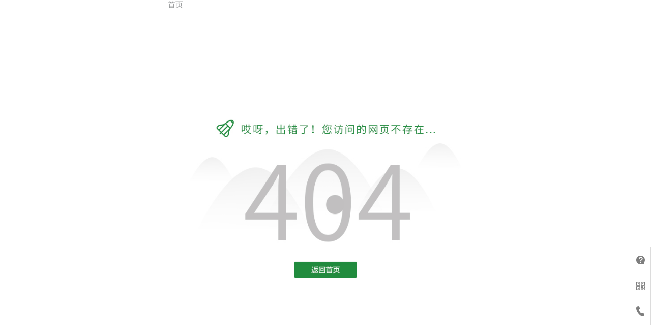

--- FILE ---
content_type: text/html; charset=utf-8
request_url: https://www.soft6.com/404.html
body_size: 2478
content:
<!DOCTYPE html>
<html>
<head>
	<meta charset="utf-8">
	<meta http-equiv="X-UA-Compatible" content="IE=edge">
	<title bind-key="webHeaderConfig.title">404-Soft6软件网_推动数智产业健康发展</title>
    <meta name="baidu-site-verification" content="code-P2N61I6ClU" />
    <meta bind-key="webHeaderConfig.keywords" name="keywords" content="Soft6,Soft6软件网,Soft6快讯,Soft6资讯,Soft6直播,Soft6活动,Soft6报告,海比研究院,cdec,智能生态,软件行业,软件协会, 深度,专业,实战,丰富,干货,核心问题,权威观点,动态追踪,实时报道">
    <meta bind-key="webHeaderConfig.description" name="description" content="Soft6软件网成立于2003年，是国内企业应用营销领域专业服务机构。拥有中国软件网、海比研究院、宇象云、CDEC中国数字智能生态大会、中国企业服务年会等五大业务品牌。">
	<link href="//www.soft6.com/static/images/favicon.ico" rel="shortcut icon" type="image/vnd.microsoft.icon"/>
	<link rel="stylesheet" href="//www.soft6.com/static/css/global.css?v=0.4">
	<link id="layuicss-staticpluglayui266csslayuicss" rel="stylesheet" href="//www.soft6.com/static/plug/layui2.6.6/css/layui.css?v=1626074646500" media="all">
	<script>
	var _hmt = _hmt || [];
	(function() {
	  var hm = document.createElement("script");
	  hm.src = "https://hm.baidu.com/hm.js?199506307bbbcf36b9b8d50e815d535b";
	  var s = document.getElementsByTagName("script")[0]; 
	  s.parentNode.insertBefore(hm, s);
	})();
	</script>
</head>
<body>
	<div id="header"><header>
		<div class="header-nav">
			<a href="//www.soft6.com" title="soft6软件网">
				<h1>
					<img src="//www.soft6.com/static/images/logo.svg" alt="" class="logoSvg">
				</h1>
			</a>
			<div class="nav">
				<ul>
					<li><a href="/">首页</a></li>
					<!-- <li><a href="//www.soft6.com/activity.html">活动</a></li>
					<li><a href="//www.soft6.com/report/index.html">海比研究院</a></li> -->
					<!--http://www.soft6.com/index.php?m=yanxuan-->
					<!-- <li><a target="_blank" href="//www.soft6.com/yanxuan.html">产品严选</a></li>
					<li><a target="_blank" href="/star">明星会员</a></li>
					<li><a target="_blank" href="http://www.zryuxiang.com/">宇象云</a></li> -->
				</ul>
			</div>
		</div>
		<div class="searchLayer">
			<div class="searchMain">
				<div class="searchAuto">
					<div class="close" pub-active="winClose"></div>
					<h1>
						<img src="//www.soft6.com/static/images/logoSearch.svg" alt="" class="logoSearch">
					</h1>
					<div class="searchAutoInput">
						<input type="text" placeholder="请输入关键词" class="searchInput" id="searchInputHeader">
					</div>
				</div>
			</div>
		</div>
	</header>

	
	</div>
	<div class="soft-main" style="min-height:auto;">
		<div style="width: 700px;height: auto; margin:0 auto;position: relative;">
			<a href="//www.soft6.com/index.html"><img src="//www.soft6.com/static/images/404.jpg" usemap="#Map" style="width: 700px;height: 700px;"></a>
            <map name="Map" style="position:absolute; bottom: 30px; left: 50%;">
              <area shape="rect" coords="288,462,414,502" href="//www.soft6.com/index.html" title="返回首页">
            </map>
            <a href="//www.soft6.com/index.html" style="display:none;">Soft6软件网</a>
		</div>
		
	</div>
	<div id="footer">
		<footer>
		<div class="footer">
			<div class="footer-menu">
				<ul>
					<li><a target="_blank" href="//www.soft6.com/multiple/">关于我们</a></li>
					<li><a target="_blank" href="//www.soft6.com/report/">海比研究院</a></li>
					<li><a target="_blank" href="https://www.zhipin.com/gongsi/d9a4f5247bc2eb841nd53d6_FlQ~.html">加入我们</a></li>
					<li><a target="_blank" href="//www.soft6.com/multiple/serviceAgreement.html">用户协议</a></li>
					<li><a target="_blank" href="//www.soft6.com/multiple/privacy.html">隐私政策</a></li>
					<li><a target="_blank" href="//www.soft6.com/multiple/tortComplaint.html">侵权投诉</a></li>
					<li><a target="_blank" href="//www.soft6.com/multiple/contactUs.html">联系我们</a></li>
					<li><a target="_blank" href="//www.soft6.com/multiple/partners.html">合作伙伴</a></li>
				</ul>
				<div class="footer-share">
					<div id="wecat">
						<div class="share-in">
							<div class="triangle-down"></div>
							<img src="/static/images/official.png" alt="">
						</div>
					</div>
					<a href="https://service.weibo.com/share/share.php?url=http://testsoft6.soft6.com/" id="weibo" target="_blank"><div class="weibo"></div></a>
				</div>
				<div class="clearboth"></div>
			</div>
			<div class="footer-bottom">
				<ul>
					<li>京ICP备12052919号<span>|</span></li>
					<li><a target="_blank" href="https://www.12377.cn/">网上有害信息举报专区</a><span>|</span></li>
					<li>不良信息举报电话：010-84802535</li>
				</ul>
			</div>
			<div class="footer-bottom">
				<ul>
					<li>举报邮箱 jubao@soft6.com<span>|</span></li>
					<li>联系电话： 010-84802535</li>
					<li class="Copyright">Copyright © 2003-2021 Soft6软件网</li>
				</ul>
			</div>
		</div>
	</footer>

	<ul class="layui-fixbar">
		<li class="hover r-w ac fcenter" id="fixbarTop">
			<div class="icon-fixbar top"></div>
		</li>
		<li class="hover flex r-w ac fcenter">
			<a href="http://vl1rrusbwpapupw6.mikecrm.com/yxlqvu2" title="意见反馈" target="_blank"><div class="icon-fixbar problem"></div></a>
		</li>
		<li class="hover  flex r-w ac fcenter">
			<div class="icon-fixbar wcode"></div>
			<div class="arrow">
				<div class="arrow_box">
					<div class="flex r-w fsb ac">
					<div class="flex cl ac fcenter">
							<img src="//www.soft6.com/static/images/fixbar/qzt.png">
							<p class="wcode">企中棠</p>
						</div>
						<div class="arrow_box_sx"></div>
						<div>
							<img src="//www.soft6.com/static/images/fixbar/zzgk.png">
							<p class="wcode">中智观察</p>
						</div>
					</div>
				</div>
			</div>
		</li>
		<li class="flex r-w ac fcenter">
			<div class="icon-fixbar phone"></div>
			<div class="arrow">
				<div class="arrow_box">
					<div class="flex r-w ac fstart">
						<img src="//www.soft6.com/static/images/fixbar/icon-phone.png">
						<div>
							<p>010-84802535</p>
							<p style="font-size:12px">工作日：9:30-18:00</p>
						</div>
					</div>
				</div>
			</div>
		</li>
	</ul>

	</div>
</body>
</html>

--- FILE ---
content_type: text/css
request_url: https://www.soft6.com/static/css/global.css?v=0.4
body_size: 18423
content:
body{display: block;}
*{margin:0; padding:0; list-style: none; font-family:"Microsoft YaHei",微软雅黑}
h1, h2, h3, h4, h5, h6 {margin-top: 0;color: rgba(0,0,0,.85);font-weight: 500;}
ol,ul,li{list-style:none;}
img{
	border:0;
	image-rendering: auto;
	image-rendering: -moz-crisp-edges; 
	image-rendering: -o-crisp-edges; 
	image-rendering: -webkit-optimize-contrast;
	-ms-interpolation-mode: nearest-neighbor;
}
a{text-decoration:none; transition: .2s;}
a:hover{text-decoration:none; }
.clearboth{clear: both;}
input:disabled { background: #F4F4F4 !important;}


/* 图片放大 */
.imgHover{
	overflow: hidden !important;
}
.imgHover img{
	transition: all 1s !important;
}
.imgHover:hover img{
	transform: scale(1.1) !important;
}
.titeleFontStyle,.desFontStyle,.fromFontStyle,.nStyle,
.timeFontStyle,.FontStyle,.puclicStyle,.imgStyle,.livestyle{
	background: #edf1f4 !important;
	border-radius: 20px;
	display: inline-block;
}
.livestyle{
	width: 100%;
	height: 500px;
	border-radius: 0;
}
.titeleFontStyle{
	width: 397px;
	height: 15px !important;
}
.desFontStyle{
	width: 397px;
	height: 8px !important;
}
.fromFontStyle{
	width: 100px;
	height: 8px !important;
}
.timeFontStyle{
	width: 120px;
	height: 8px !important;
}
.FontStyle{
	width: 100%;
	height: 12px !important;
}
.nStyle{
	width: 50%;
	height: 8px !important;
}
.puclicStyle{
	width: 310px !important;
	height: 405px !important;
	border-radius:0px !important;
}
.imgStyle{
	width: 70px;
	height: 70px;
	border-radius: 50%;
}
.likeList{
	font-size: 18px;
	color: #000;
	font-weight: bold;
	margin-bottom: 20px;
	padding-left: 12px;
}
.linerStyle{
	width: 100px;
	height: 5px !important;
	background: #999;
	border-radius: 20px;
	display: block;
	margin-top: 10px;
}

.seeText{
	color: #25913f;
	/* margin-left: 5px; */
}
.seeText:hover{
	color: #25913f;
}
.listHover{
	width:114px;
	height: 64px;
	overflow: hidden; 
}

/* 溢出隐藏 */
.ellipsis-1,.ellipsis-2,.ellipsis-3{
	display: -webkit-box;
	-webkit-box-orient: vertical;
	-webkit-line-clamp: 2;
	text-overflow: -o-ellipsis-lastline;
	overflow: hidden;
	text-overflow: ellipsis;
	display: -webkit-box;
	-webkit-box-orient: vertical;
}
.ellipsis-1{
	line-clamp: 1 !important;
	-webkit-line-clamp: 1 !important;
}
.ellipsis-2{
	line-clamp: 2 !important;
	-webkit-line-clamp: 2 !important;
}
.ellipsis-3{
	line-clamp: 3 !important;
	-webkit-line-clamp: 3 !important;
}
.ellipsis-4{
	line-clamp: 4 !important;
	-webkit-line-clamp: 4 !important;
}

.classFixed{
    position: fixed;
    top: 0;
    margin: 0 auto;
    z-index: 9999;
    width: 300px !important;
}
.loginContent .loginLand{
	background: #25913f;
}

/*header-nav*/
#header-nav{min-width: 1030px;}
#header{min-height: 44px;}
/*header{
	width: 100%;
    height: 56px;
    line-height: 56px;
    background: #2d3237;
}*/
.logoSvg{
	width: 150px;
}
.header-nav{
	width: 1030px;
    height: 100%;
    margin: auto;
}
.header-nav h1{
	display: flex;
	align-items: center;
	justify-content: space-between;
	height: 100%;
	float: left;
	margin-right: 30px;
}
.header-nav h1 span{
	color: #fff;
	font-size: 13px;
	margin-left: 6px;
	letter-spacing: 1px;
}
.header-name{
	float: left;
	width: 80px;
	line-height: 0px;
	padding-top: 9px;
	margin-right: 62px;
}
.header-nav .header-name span{
	line-height: 14px;
	font-size: 12px;
	color: #fff;
}
.header-nav .nav{
	float: left;
}
.header-nav .nav ul{
	height: 100%;
}
.header-nav .nav ul li{
	float: left;
	padding: 0 25px 0 25px;
	position: relative;
}
.header-nav .nav ul li div{
	width: 100%;
	position: absolute;
	top: 45px;
	background-color: #fff;
	z-index: 999;
	display: none;
	transition: all .1s ease;
}
.header-nav .nav ul li.liActive a{
	color: #fff;
	border-bottom: 3px solid #25913f;
}
.header-nav .nav ul li div a{
	width: 100%;
	height: 40px;
	line-height: 40px;
	display: block;
	padding: 0;
	color: #262626;
	font-size: 12px;
	border-bottom:1px solid #f2f2f2;
	box-sizing: border-box;
}
.header-nav .nav ul li div a:hover{
	background-color: #fff;
	color: #25913f !important;
}
.header-nav .nav ul li div a:last-child{
	border: none;
}
.header-nav .nav ul a{
	display: block;
	/* padding: 0 25px 0 25px; */
	height: 45px;
	transition: .1s;
	text-align: center;
	font-size: 15px;
	color: #969899;
}
.header-nav .nav ul a:hover{
	/* border-bottom: 3px solid #25913f; */
	color: #fff !important;
}
.header-nav .nav ul li:hover div{
	display: block;
}
.header-nav .search-login{
	float: right;
	color: #fff;
	font-size: 14px;
	height: 56px;
	background: #2d3237;
}
.search-login .authorphoto{
	float: left;
	cursor: pointer;
	position: relative;
	z-index: 999;
}
.search-login .authorphoto p{
	float: left;
	margin-right: 5px;
	font-size: 12px;
}
.authorphoto .myCenter{
	position: absolute;
	width: 130px;
	top: 44px;
	left: -99px;
	background: #fff;
	border: 1px solid #d1d1d1;
	z-index: 999;
}
.myCenter li{
	width: 100%;
	height: 36px;
	text-align: center;
	line-height: 36px;
	font-size: 13px;
}
.myCenter{
	display: none;
}
.authorphoto:hover .myCenter{
	display: block;
}
.nickname{
	width: 65px;
	overflow:hidden;
    text-overflow:ellipsis;
    white-space: nowrap;
}
.myCenter a:hover{
	color: #25913f;
}
.search-login span{
	display: block;
	float: left;
	cursor: pointer;
	font-size: 13px;
}
.search-login span:nth-child(1){
	margin-right: 25px;
}
/* .search-login span:nth-child(3):before{
	width: 1px;
	height: 8px;
	border-left: 1px solid #fff;
	content: "";
	margin-left: 8px;
	margin-right: 8px;
} */
.search-login span:nth-child(4){
	margin-top: 1px;
}
.header-nav .search-icon{
	height: 100%;
} 
.header-nav .search-icon img{
	vertical-align: middle;
	margin-top: -3px;
	margin-right: 5px;
}

/* footer */
footer{
	width: 100%;
	height: 223px;
	margin-top: 40px;
	background: #272a33;
}
.footer{
	width: 1030px;
	height: 100%;
	font-size: 13px;
	margin: auto;
}
.footer-menu{
	width: 1030px;
	padding-top: 50px;
	padding-bottom: 50px;
	border-bottom: 1px solid #555759;
	margin-bottom: 20px;
}
.footer-menu ul{
	width: 700px;
	float: left;
    display: flex;
	justify-content: space-between;
}
.footer-bottom{
	overflow: hidden;
	margin-bottom: 10px;
}
.footer-bottom ul li{
	float: left;
}
.footer-bottom ul li span{
	display: inline-block;
	color: #999999;
	margin-left: 20px;
	margin-right: 20px;
}
.footer-menu ul{
	color: #999999;
}
.footer-bottom ul{
	color: #999999;
}
.footer-menu ul a{
	color: #999999;
}
.footer-bottom ul a{
	color: #999999;
}
.footer a:hover{
	color: #fff;
}
.footer-share .share-in{
	width:100px;
	height: 100px;
	background: #fff;
	position: absolute;
	left: -40px;
	top: -120px;
	display: none;
}
.footer-share {
	width: 70px;
	display: flex;
	justify-content: space-between;
	float: right;
}
.share-in img{
	width: 96px;
	height: 96px;
	display: block;
	margin: auto;
	margin-top: 3px;
}
.triangle-down{
	width: 0;
    height: 0;
    border-left: 10px solid transparent;
    border-right: 10px solid transparent;
    border-top: 10px solid #fff;
    position: absolute;
    bottom: -10px;
    left: 50%;
    transform: translate(-50%, 0%);
}
.footer-share #wecat{
	width: 23px;
	height: 19px;
	background: url('/static/images/report/icon-weixin.png') no-repeat;
	cursor: pointer;
	position: relative;
}
.footer-share #wecat:hover{
	background: url('/static/images/report/icon-weixin-ed.png')  no-repeat;
}
.footer-share #wecat:hover .share-in{
	display: block;
}
.footer-share .weibo{
	width: 23px;
	height: 18px;
	background: url('/static/images/report/icon-wb.png') no-repeat;
}
.footer-share .weibo:hover{
	background: url('/static/images/report/icon-wb-ed.png')  no-repeat;
}
.footer-bottom .Copyright{
	float: right;
}
/* .footer .footr-link{
	width: 720px;
	display: flex;
	justify-content: space-between;
	font-size: 14px;
	color: #b0b2b4;
}
.footer .footr-link ul:nth-child(1) li{
	width: 100px;
}
.footer .footr-link li{
	width: 140px;
	overflow:hidden;
	text-overflow:ellipsis;
	white-space: nowrap;
	line-height: 30px;
}
.footer .footr-link li p{
	font-size: 15px;
	color: #fff;
}
.footer .footr-link a{
	color: #b0b2b4;
}
.footer .footr-link a:hover{
	color: #fff;
}
.footer .footer-ewm{
	width: 250px;
	display: flex;
	justify-content: space-between;
}
.footer .footer-ewm{
	height: 130px;
	color: #fff;
	font-size: 14px;
	margin-top: 50px;
}
.footer .footer-ewm .ewm{
	width: 106px;
	height: 106px;
	background: #fff;
	border-radius: 3px;
	text-align: center;
}
.footer .footer-ewm img{
	width: 100px;
	margin-top: 3px;
}
.footer .footer-ewm p{
	margin: 10px 0 0 0;
	text-align: center;
	color: #b0b2b4;
}
.copyright{
	color: #b0b2b4;
	font-size: 13px;
	text-align: center;
	line-height: 22px;
	margin-top: 50px;
} */
@media only screen and (max-width:1030px) {
	#header header{
		width: 1030px;
	}
	footer{
		width: 1030px;
	}
}

/*.flex{display: flex !important;}*/
.flex{display: flex;}
.flex.r-w{flex-direction:row;flex-wrap:wrap;}
.flex.cl-w{flex-direction:column;flex-wrap:wrap;}
.flex.cl{flex-direction: column;}
.flex.fstart{justify-content:flex-start;}
.flex.fend{justify-content:flex-end;}
.flex.fcenter{justify-content:center;}
.flex.fsb{justify-content:space-between;}
.flex.fsa{justify-content: space-around;}
.flex.astart{align-items:flex-start;}
.flex.ac{align-items:center;}
.flex.astretch{align-items:stretch;}
.flex_1 {-webkit-box-flex: 1;-ms-flex: 1;-webkit-flex: 1;flex: 1;}
.clearfix{*zoom:1;}
.clearfix:after{display:block;content:' ';clear:both;}
.fline{overflow: hidden; display: -webkit-box;-webkit-box-orient: vertical;-webkit-line-clamp: 3;overflow: hidden;text-overflow: -o-ellipsis-lastline;overflow: hidden;text-overflow: ellipsis;display: -webkit-box;-webkit-box-orient: vertical; }
.fline1{ -webkit-line-clamp: 1;line-clamp: 1;}
.fline2{ -webkit-line-clamp: 2;line-clamp: 2;}
.fline3{ -webkit-line-clamp: 3;line-clamp: 3;}

/*login*/
.softLogin{
	padding-bottom: 30px;
}
.loginContent header{
	height: 130px;
    background: url("../images/loginBg.png") no-repeat;
    background-size: 100% 100%;
    position: relative;
    border-radius: 2px;
    display: flex;
    justify-content: center;
    align-items: center;
    position: relative;
}
.close{
	width: 20px;
    height: 20px;
    background: url("../images/close.png") no-repeat 50%;
    background-size: 100% 100%;
    position: absolute;
    top: 20px !important;
    right: 20px;
    cursor: pointer;
}
.searchLayer{
	display: none;
}
.logoSearch{
	width: 260px;
}
.searchAuto h1{
	padding-top: 78px;
}
.searchAuto{
	width: 1150px;
	position: relative;
	margin: auto;
}
.searchAutoInput{
	height: 56px;
    margin-top: 166px;
    margin-left: 120px;
}
.searchAutoInput input{
	height: 50px;
    width: 600px;
    font-size: 40px;
    color: #a7a7a7;
    letter-spacing: 0;
    text-align: left;
    float: left;
    position: relative;
    top: 3px;
    border-radius: 1px;
    background: transparent;
    border: none;
    outline:none;
}
.searchAuto .close{
	width: 30px;
    height: 30px;
    top: 80px;
    right: 0px;
}
.userFrom input{
	width: 220px;
    border: none;
    height: 100%;
    padding-left: 5px;
    font-size: 16px;
    color: #262626;
    outline:none;
}
.userFrom .from{
	width: 320px;
	margin: auto;
	border-bottom: 1px solid rgba(0,0,0,.2);
	height: 55px;
    line-height: 55px;
}
.loginBtn{
	background: #d4d6d9;
    border-radius: 2px;
    width: 320px;
    height: 46px;
    text-align: center;
    line-height: 46px;
    border: none;
    outline: none;
    cursor: default;
    font-size: 16px;
    color: #fff;
    margin: auto;
    margin-top: 40px;
    cursor: pointer;
}
.loginFooter{
	font-size:12px;
    color: #a7a7a7;
    text-align: center;
    line-height: 30px;
    margin-top: 20px;
}
.loginFooter span{
	cursor: pointer;
	margin-right: 5px;
	margin-left: 5px;
}
.code span{
	font-size: 13px;
	color: #25913f;
	cursor: pointer;
	float: right;
}
.createFooter{
	text-align: center;
	font-size: 13px;
    color: #a7a7a7;
    line-height: 22px;
    margin-top: 15px;
}
.createFooter font{
	color: #25913f;
	cursor: pointer;
}
.createFooter input{
	margin-right: 5px;
	vertical-align: middle;
	margin-top: -2px;
}
.userFrom input::-webkit-input-placeholder { 
    /* WebKit browsers */ 
    font-size:14px;
    color: #a7a7a7;
} 
.userFrom input::-moz-placeholder { 
    /* Mozilla Firefox 19+ */ 
    font-size:14px;
    color: #a7a7a7;
} 
.userFrom input:-ms-input-placeholder { 
    /* Internet Explorer 10+ */ 
    font-size:14px;
    color: #a7a7a7;
}


/* button */
.see-more-1{
	width: 100%;
	border: 1px solid #25913f;
    border-radius: 1px;
    font-size: 14px;
    color: #25913f;
    text-align: center;
    width: 278px;
    height: 30px;
    line-height: 30px;
    display: block;
    float: right;
    margin-top: 10px;
}
.see-more-1:hover{
	color: #fff;
	background: #25913f;
}


.hd-box{
  margin-top: 10px;
}
.hd-box ul{
  margin-top: 15px;
}
.hd-box li{
  background: url(../images_new/icon-dot.png) no-repeat left 10px;
  padding-left: 12px;
  margin-top: 8px;
}
.hd-box li strong{
  display: block;
  font-size: 16px;
  padding: 2px 0 3px;
  color: #373737;
}
.hd-box li p{
  font-size: 13px;
  color: #848484;
}

/* 轮播图 */
.slideBox {
	width: 720px;
	height: 333px;
	border-radius: 3px;
	overflow: hidden;
	position: relative
}
.slideBox .hd {
	position: absolute;
	bottom: 5px;
	z-index: 99;
}
.slideBox .hd ul {
	text-align: left;
	padding-left: 20px;
}
.slideBox .hd ul li {
	width: 40px;
	height: 36px;
	display: inline-block;
	position: relative
}
.slideBox .hd ul li {
	width: 40px;
	height: 2px;
	background-color: hsla(0,0%,60%,.4)
}
.slideBox .hd ul li span {
	display: none;
	color: #fff;
	position: absolute;
	width: 100%;
	font-size: 14px;
	left: 0;
	top: 0;
	line-height: 36px;
	cursor: pointer
}
.slideBox .hd ul li.on .liner {
	width: 40px;
	height: 2px;
	animation: liner 5s;
	position: absolute;
	top: 0;
	left: 0;
	background: #25913f;
}
.bannerList .slideBox{
	height: 230px !important;
}
.bannerList .slideBox .prev{
	top: 90px;
}
.bannerList .slideBox .next{
	top: 90px;
}
.bannerList .slideBox .hd ul li.on .liner {
	width: 20px;
	height: 2px;
	animation: liner 5s;
	position: absolute;
	top: 0;
	left: 0;
	background: #25913f;
}
.bannerList .slideBox .bd li{
	/* height: 230px; */
}
/* .bannerList .slideBox .bd li a{
	display: block;
} */
/* .slideBox .hd ul li:hover .dot {
	display: none
}
.slideBox .hd ul li:hover {
	width: 206px;
	height: 36px;
	transform: translateY(-50%);
	background: linear-gradient(90deg, #198cff, #8847c1);
	transition: all .1s ease
} */
.slideBox .hd ul li:hover span {
	display: inline-block
}
@keyframes liner {
	from {
	width:0
	}
	to {
	width:100%
	}
}
.softTop{
	width: 1030px;
	height: 126px;
	overflow: hidden;
	background: #edf1f4;
	margin-bottom: 20px;
	position: absolute;
}
.softTop a{
	display: block;
	width: 1030px;
	height: 126px;
}
.softTop a img{
	width: 100%;
}
.bannerClose{
	position: absolute;
	right: 5px;
	top: 5px;
	color: #fff;
	cursor: pointer;
}
.slideBox .bd {
	width: 100%;
	position: relative;
	/* height: 468px; */
	overflow: hidden;
}
.slideBox .bd li {
	text-align: center;
	position: relative;
}
.slideBox .bd li .tip{
	display: block;
	width: 52px;
	height: 26px;
	background: #4285F4;
	color: #fff;
	font-size: 13px;
	text-align: center;
	line-height: 26px;
	position: absolute;
	left: 0;
	top: 0;
	z-index: 999;
	margin: 0;
}
.slideBox .bd li a{
	width: 296px;
	/* height: 169px; */
	overflow: hidden;
	position: relative;
}
.soft-article-right .slideBox .bd li a{
	display: block;
}
.slideBox .bd li a .play{
	width: 46px;
	height: 46px;
	position: absolute;
	left: 50%;
	top: 50%;
	transform: translate(-50%,-50%);
}
.soft-main-banner .slideBox .bd li img{
	height: 333px;
}
.slideBox .bd li img{
	width: 100%;
	/* height: 333px; */
	border-radius: 3px;
	transition: all 1.5s;
}
.rollIng .roll li img{
	width: 100%;
	/* height: 333px; */
	/* border-radius: 3px; */
	transition: all 1.5s;
}
.rollIng .roll {
	width: 100%;
	position: relative;
	/* height: 468px; */
	overflow: hidden;
}
.rollIng .roll li {
	text-align: center;
	position: relative;
}
.rollIng .roll li .tip{
	display: block;
	width: 52px;
	height: 26px;
	background: #4285F4;
	color: #fff;
	font-size: 13px;
	text-align: center;
	line-height: 26px;
	position: absolute;
	left: 0;
	top: 0;
	z-index: 999;
	margin: 0;
}
.rollIng .roll li a{
	width: 296px;
	/* height: 169px; */
	display: block;
	overflow: hidden;
	position: relative;
}
.rollIng .roll li:hover img{
	transform: scale(1.1);
}
.rollIng .rollTitle{
	width: 100%;
	display: inline-block;
	padding: 10px;
	border: 1px solid #E3E8F1;
	box-sizing: border-box;
	font-size: 16px;
	color: #000;
	text-align: left;
}
.rollIng .roll li a .play{
	width: 46px;
	height: 46px;
	position: absolute;
	left: 50%;
	top: 50%;
	transform: translate(-50%,-50%);
}
.rollIng .roll p{
	position: absolute;
	bottom: 0px;
	padding-left: 20px;
	z-index: 9;
	font-size: 20px;
    color: #fff;
    letter-spacing: 0;
    text-align: justify;
    line-height: 28px;
    height: 50px;
    width: 700px;
    padding-top: 50px;
    overflow:hidden;
    text-overflow:ellipsis;
    white-space: nowrap;
    background-image: linear-gradient(-180deg,transparent 13%,rgba(0,0,0,.65) 97%);
}
.slideBox .bd li:hover img{
	transform: scale(1.1);
}
.slideBox .bd p{
	position: absolute;
	bottom: 0px;
	padding-left: 20px;
	z-index: 9;
	font-size: 20px;
    color: #fff;
    letter-spacing: 0;
    text-align: justify;
    line-height: 28px;
    height: 50px;
    width: 700px;
    padding-top: 50px;
    overflow:hidden;
    text-overflow:ellipsis;
    white-space: nowrap;
    background-image: linear-gradient(-180deg,transparent 13%,rgba(0,0,0,.65) 97%);
}
.slideBox .bd:hover~.prev {
	display: block
}
.slideBox .bd:hover~.next {
	display: block
}
.slideBox .prev:hover {
	display: block
}
.slideBox .next:hover {
	display: block
}
.slideBox .prev {
	display: none;
	position: absolute;
	top: 50%;
	left: 0;
	margin-top: -25px;
	width: 30px;
	height: 42px;
	background: url('../images/prve-next.png') no-repeat;
	background-position: 0 0;
}
.slideBox .next {
	display: none;
	position: absolute;
	top: 50%;
	right: 0;
	margin-top: -25px;
	width: 30px;
	height: 42px;
	background: url('../images/prve-next.png') no-repeat;
	background-position: 0 -43px;
}
.slideBox .bd li.active {
	animation-name: ai-big-out;
	animation-duration: .3s;
	animation-timing-function: ease;
	animation-fill-mode: forwards
}
@keyframes ai-big-out {
	0% {
	z-index:3;
	transform:scale(1.1);
	opacity:1
	}
	50% {
	transform:scale(1.2);
	opacity:.5
	}
	to {
	transform:scale(1.3);
	opacity:1
	}
}

.title-icon{
	font-size: 20px;
    color: #262626;
    font-weight: bold;
    margin-top: 25px;
    margin-bottom: 30px;
}
.title-icon img{
	vertical-align: middle;
	margin-top: -2px;
	margin-right: 5px;
}
.title-icon a{
	font-size: 12px;
    color: #666666;
    float: right;
    line-height: 26px;
}

/* list-css */
.article-list{
    width: 100%;
    position: relative;
    z-index: 101;
    /* transition: all .2s linear; */
    border-radius: 2px;
    padding: 25px 0;
	height: 195px;
    box-sizing: border-box;
    display: flex;
    justify-content: start;
    border-bottom: 1px solid #E3E8F1;
}
.article-list:hover{
	background: #F3F6F8;
}
.article-list-img{
	width: 217px;
	height: 144px;
	display: flex;
	align-items: center;
	overflow: hidden;
	margin-right: 20px;
	background: #edf1f4;
}
.article-list-img img{
	width: 217px;
	height: 144px;
	border-radius: 2px;
	transition: all 1s;
}
.article-list-img:hover img{
	transform: scale(1.1);
}
.article-list-des{
	position: relative;
	width: 100%;
}
.article-list-title{
	margin-top: 2px;
    max-height: 48px;
    line-height: 24px;
    word-break: break-all;
    overflow: hidden;
    text-overflow: ellipsis;
    display: -webkit-box;
    -webkit-box-orient: vertical;
    -webkit-line-clamp: 2;
}
.article-list-title{
	font-size: 18px;
    color: #262626;
    text-align: justify;
    transition: .5s;
    font-weight: bold;
}
.article-list-title:hover{
	color: #25913f;
}
.article-list-nr{
	margin-top: 15px;
    font-size: 13px;
    height: 40px;
    color: #787878;
    line-height: 20px;
    letter-spacing: 1px;
    max-height: 40px;
    overflow: hidden;
    text-overflow: ellipsis;
    display: -webkit-box;
    -webkit-box-orient: vertical;
    -webkit-line-clamp: 2;
    word-wrap: break-word;
    word-break: normal;
}
.article-list-bottom{
	display: flex;
	justify-content: flex-start;
	font-size: 12px;
    line-height: 18px;
    color: #666666;
    /* margin-top: 22px; */
	position: absolute;
	bottom: 0px;
	width: 100%;
	height: 20px;
}
.article-list-bottom span:first-child{
	max-width: 58%;
	overflow: hidden; display: -webkit-box;-webkit-box-orient: vertical;-webkit-line-clamp: 3;overflow: hidden;text-overflow: -o-ellipsis-lastline;overflow: hidden;text-overflow: ellipsis;display: -webkit-box;-webkit-box-orient: vertical;
-webkit-line-clamp: 1;line-clamp: 1;
}
.article-list-time{
	background: url('../images/time-icon.png') no-repeat;
	background-size: 10px 10px;
	background-position: 0px 4px;
	padding-left: 15px;
	margin-left: 49px;
}

/*  */
.NewsList{
	background: #f1f3f4;
	position: relative;
	margin-bottom: 20px;
	padding-bottom: 10px;
}
.NewsList p{
	font-size: 13px;
    line-height: 20px;
    color: #262626;
    /* height: 40px; */
    overflow: hidden;
    letter-spacing: 1px;
    margin: 10px 10px 0px 10px;
}
.NewsList p:hover{
	color: #25913f;
}
.NewsList .top{
	width: 62px;
	height: 40px;
	display: inline-block;
	position: absolute;
	left: -12px;
	top: -2px;
	z-index: 999;
}
.hotList:nth-child(1) .top{
	background: url('../images/top1.png') no-repeat;
}
.hotList:nth-child(2) .top{
	background: url('../images/top2.png') no-repeat;
}
.NewsListImg {
	width: 300px;
	height: 170px;
	overflow: hidden;
	background: #edf1f4;
}
.NewsListImg img{
	width: 100%;
	height: 100%;
	transition: all 1s;
}
.NewsListImg:hover img{
	transform: scale(1.1);
}
.NewsList2{
	overflow: hidden;
	margin-bottom: 20px;
}
.NewsList2 .NewsListImg2{
	width: 124px;
	height: 70px;
	overflow: hidden;
	float: left;
	background: #edf1f4;
}
.NewsList2 .NewsListImg2 img{
	width: 100%;
	height: 100%;
	transition: all 1s;
	border-radius: 2px;
}
.NewsListImg2:hover img{
	transform: scale(1.1);
}
.NewsListFont{
	width: 168px;
	height: 70px;
	float: right;
	position: relative;
}
.NewsListFont p{
	font-size: 13px;
    line-height: 20px;
    color: #262626;
    letter-spacing: 1px;
}
.NewsListFont p:hover{
	color: #25913f;
}
.NewsListData{
	font-size: 12px;
    color: #a7a7a7;
    letter-spacing: 0;
    text-align: justify;
    line-height: 18px;
    position: absolute;
    bottom: 0;
}
.topFont{
	height: 22px;
	position: absolute;
	top: 0px;
	left: 0px;
	z-index: 99;
	color: #fff;
	font-size: 12px;
	line-height: 22px;
}
.liveTime{
	color: #4aa45f;
	font-size: 12px;
	font-weight: bold;
	margin-left: 10px;
	text-align: justify;
}
.soft-main .soft-sider li .arrow.closeMenu{
	transform: rotate(-180deg);
}


/* softStyle */
/*soft-index*/
.soft-main{
	width: 1030px;
	min-height: 800px;
	/* overflow: hidden; */
    margin: auto;
}
.soft-main .soft-main-left{
    width: 130px;
    left: -180px;
    top: 0px;
    position: absolute;
    z-index: 10;
    transition: top 0.5s;
}
.soft-main .soft-sider.fixed{
	position: fixed;
}
.soft-main .soft-sider{
	position: absolute;
    width: 150px;
    padding-top: 30px;
    z-index: 10001;
}
.soft-main .soft-sider li{
	line-height: 40px;
    text-align: right;
    position: relative;
}
.soft-main .soft-sider li .arrow{
	position: absolute;
	left: 70px;
	top: 2px;
	transition: transform .5s linear;
	transform: rotate(0deg);
	cursor: pointer;
}
.soft-main .soft-sider li a.active{
	background-color: #25913f;
	color: #fff;
}
.soft-main .soft-sider li a{
	font-size: 18px;
	color: #262626;
	height: 28px;
    line-height: 26px;
    padding: 0px 7px;
    display: inline-block;
    border-radius: 2px;
}
.soft-main .soft-sider li a:hover{
	background-color: #25913f;
	color: #fff;
}
.sider-list{
	overflow: hidden;
	max-height: 0;
	transition: all .5s linear;
	width: 140px;
	margin-left: 4px;
	/* display: flex;
	justify-content: space-between; */
}
.sider-list.open{
	max-height: 260px;
}
.sider-list li a{
	padding: 0 !important;
}
.soft-main .sider-list-child{
	width: 100%;
	overflow: hidden;
}
.soft-main .sider-list-child ul{
	overflow: hidden;
}
.sider-list-child li{
	width: 50%;
	float: right;
}
.soft-main .sider-list li{
	height: 28px;
    line-height: 28px;
    font-size: 14px;
    text-align: right;
    position: relative;
}
.soft-main .sider-list li a{
	font-size: 14px;
	color: #787878;
	white-space:nowrap;  
}
.soft-main .sider-list li a.activeCur{
	color: #25913f;
}
.soft-main .sider-list li a:hover{
	background-color: #fff;
	color: #25913f;
}
.soft-main .seek{
	width: 94px;
    float: right;
    height: 28px;
    text-align: center;
    font-size: 14px;
    line-height: 26px;
    border: 1px solid #25913f;
    color: #25913f;
    margin-top: 20px;
    background-image: url('../images/seek-icon.png');
    background-repeat: no-repeat;
    background-position: 12px 7px;
    background-color: #fff;
}
.soft-main .seek img{
	vertical-align: middle;
	margin-top: -2px;
	margin-right: 5px;
	margin-left: 5px;
}
.soft-main .seek span{
	margin-left: 18px;
}
.soft-main .seek:hover{
	color: #fff;
	background-image: url('../images/seek-icon-fff.png');
	background-color: #25913f;
}

.soft-main-right{
	width: 1030px;
    padding-top: 20px;
    position: relative;
}
.softTop{
	position: relative;
}
.softTopTip{
	position: absolute;
	left: 0px;
	bottom: 0px;
	font-size: 12px;
	color: #fff;
	display: inline-block;
	width: 36px;
	height: 18px;
	line-height: 18px;
	text-align: center;
	background: #9b9b9b;
	border-radius: 2px;
}
.soft-banner{
	width: 100%;
	overflow: hidden;
}
.soft-main-banner{
	width: 720px;
	height: 333px;
	border-radius: 3px;
	float: left;
	overflow: hidden;
	background: #edf1f4;
}
#insert_RightCarousel{
	width: 296px;
	height: 333px;
	display: flex;
	float: right;
	justify-content: space-between;
	flex-direction:row;
	flex-wrap:wrap;
}
.soft-right-banner .right-banner-list{
	width: 296px;
	height: 158px;
	border-radius: 3px;
	background: #edf1f4;
	overflow: hidden;
	margin-bottom: 16px;
	position: relative;
}
.soft-right-banner .right-banner-list p{
	position: absolute;
	left: 0;
	top: 0;
	width: 100%;
	height: 100%;
	background: linear-gradient(-180deg,hsla(0,0%,74.9%,0),rgba(0,0,0,.78) 97%);
	box-sizing: border-box;
	cursor: pointer;
	transition: background 2s;
    -webkit-transition: background 2s;
}
.soft-right-banner .right-banner-list img{
	width: 296px;
	height: 158px;
	border-radius: 3px;
}
.soft-right-banner .right-banner-list p span{
	width: 86%;
	left: 50%;
	transform: translate(-50%,0%);
	position: absolute;
	bottom: 13px;
	font-size: 16px;
	line-height: 22px;
	color: #fff;
	text-align: justify;
	transition: top 1s;
    -webkit-transition: top 1s;
}
.right-banner-list img{
	transition: all 1s;
}
.right-banner-list:hover img{
	transform: scale(1.1);
}
/* .soft-right-banner .right-banner-list p:hover{
	background: linear-gradient(-180deg,hsla(0,0%,74.9%,0),rgba(0,0,0,.9) 97%);
}
.soft-right-banner .right-banner-list p:hover span{
	top: 40px;
	line-clamp: 4 !important;
	-webkit-line-clamp: 4 !important;
} */

/* soft-article-main */
.soft-article-main{
	width: 100%;
	padding-top: 40px;
}
.soft-article-main{
	display: flex;
	justify-content: space-between;
}
.soft-article-left{
	width: auto;
}
.soft-article-title{
	font-size: 24px;
	font-weight: bold;
    line-height: 33px;
    color: #262626;
    padding-bottom: 14px;
    /* padding-left: 5px; */
    box-sizing: border-box;
    width: auto;
}
.soft-article-title a{
	font-weight: 500;
	font-size: 12px;
	color: #666666;
	float: right;
}

.soft-article-tab{
	width: 100%; 
	/* margin-bottom: 25px; */
}
.soft-article-tab ul{
	width: 100%;padding: 15px 20px;background: #F7F8F9;
}
.soft-article-tab ul li{
	cursor: pointer; padding: 0 21px;margin: 15px 0; width: auto;height: auto;line-height: 18px;border: 0;background: unset;font-size: 13px;color: #3E3E3E;
	transition: all .2s;
}
.soft-article-tab ul li:nth-last{
	border: none;
}
/* .soft-article-tab ul li:hover{
	background: #25913f;
	color: #fff;
	cursor: pointer;
} */

.soft-article-tab ul li:hover,.soft-article-tab .active{
	color: #25913F !important;
}
.articletitle-top{
	margin-top: 40px;
}
.soft-article-newest{
	width: 100%;
	/* margin-bottom: 20px; */
}
.soft-article-newest .article-newest-nr{
	width: 332px;
	transition: all .2s linear;
	background: #edf1f4;
	/* margin-right: 15px; */
	box-sizing: border-box;
}
.article-newest-img:hover{
	border-radius: 2px;
	box-shadow: 0px 0px 6px #d1d1d1;
}
.article-newest-img .playImg{
	width:100%;
	height:186px;
	transition: all 1s;
}
.article-newest-img:hover .playImg{
	transform: scale(1.1);
}
.article-newest-img{
	position: relative;
	width:100%;
	height:186px;
	overflow: hidden;
}
.article-newest-img .playPos{
	width: 50px;
	height: 50px;
	position: absolute;
	left: 50%;
	top: 50%;
	transform: translate(-50%, -50%);
	z-index: 999;
}
.article-newest-img p{
	position: absolute;
	bottom: 0px;
	font-size: 12px;
	color: #fff;
	padding-left: 10px;
	padding-right: 6px;
	padding-top: 10px;
	padding-bottom: 5px;
	background-image: linear-gradient(
	-180deg
	,transparent 13%,rgba(0,0,0,.65) 97%);
}
.article-newest-img img{
	width: 200px;
	height: 112px;
}
.article-newest-des p{
	font-size: 18px;
    line-height: 32px;
    color: #262626;
    width: 90%;
	height: 79px;
	box-sizing: border-box;
    margin: auto;
    margin-top: 15px;
    padding-bottom: 15px;
	font-weight: bold;
}
.soft-see-more{
	width: 138px;
	height: 34px;
	border: 1px solid #25913f;
	color: #25913f;
	display: block;
	margin: auto;
	text-align: center;
	line-height: 34px;
	margin-top: 40px;
	/* border-radius: 2px; */
}
.layui-flow-more{
	width: 138px;
	height: 34px;
	border: 1px solid #25913f;
	color: #25913f !important;
	line-height: 34px;
	margin: auto !important;
	margin-top: 40px !important;
}
.activeEntryList .layui-flow-more{
	margin: 30px auto !important;
}
.liveEntryList .layui-flow-more{
	margin: 30px auto !important;
}
.layui-flow-more cite{
	background: none !important;
	color: #25913f !important;
}
.layui-flow-more i{
	color: #25913f !important;
	font-size: 14px !important;
}
.soft-see-more:hover{
	color: #fff;
	background: #25913f;
}


/* soft-article-right */
.soft-article-right{
	width: 296px;margin-left: 55px;float: right
}
.news-flash{
	background-color: #F7F8F9;
	padding: 20px 30px 30px 14px;
}
#insert_NewsFlashPage{
	height: 425px;
	box-sizing: border-box;
	overflow: hidden;
}
#insert_newestData a:last-child .article-list{
	border:0;
}
#insert_SeniorReportPage a:last-child .article-list{
	border:0;
}
.flash-list{
	/* width: 273px; */
	border-left: 1px dashed #cccccc;
	position: relative;
	margin-left: 5px;
	padding-left: 20px;
	/* padding-top: 5px; */
	/* padding-bottom: 20px; */
}
.flash-icon{
	width: 12px;
	height: 12px;
	position: absolute;
	left: -6px;
	top: 5px;
	background: url('../images/list-icon.png') no-repeat;
}
.flash-list p{
	height: 42px;
}
.flash-list p a{
	font-size: 13px;
    color: #262626;
    line-height: 20px;
    max-height: 44px;
    overflow: hidden;
    letter-spacing: 1px;
    cursor: pointer;
}
.flash-list p a:hover{
	color: #25913f;
}
.flash-list span{
	padding-top: 6px;
	padding-bottom: 12px;
    font-size: 12px;
    color: #a7a7a7;
	display: block;
}
.newsFlash{
	overflow: hidden;
	padding-top: 4px;
	margin-bottom: 40px;
}
.hot-news{
	margin-bottom: 40px;
}
.liveRecommend{
	margin-bottom: 40px;
}
.actRecommend{
	margin-bottom: 40px;
}
.bannerList{
	width: 296px;
	/* height: 238px; */
	background: #edf1f4;
}
.bannerList .slideBox{
	width: 296px;
	height: 170px;
}
.bannerList .slideBox a{
	/* display: block;
	position: relative; */
}
.bannerList .slideBox a span{
	position: absolute;
	display: inline-block;
	width: 100%;
	z-index: 99;
	bottom: -20px;
	left: 0px;
}
/* .bannerList .slideBox img{
	width: 100%;
} */
.bannerList span{
	font-size: 13px;
    line-height: 16px;
    color: #262626;
    overflow: hidden;
	letter-spacing: 1px;
    text-align: left;
    margin: 15px 10px 10px 10px;
}
.bannerList .slideBox .hd{
	bottom: 0px !important;
}
.bannerList .slideBox .hd ul{
	width: 300px !important;
	text-align: center !important;
	padding-left: 0 !important;
}
.bannerList .slideBox .hd ul li{
	width: 20px !important;
}
.soft-newlist .soft-article-main{
	padding-top: 0px
}


.rightAuthor{
	border: 1px solid #e5e5e5;
    padding: 20px 15px 15px 15px;
    border-radius: 2px;
    border-top: 4px solid #25913f;
    background: #fff;
}
.rightAuthor{
	overflow: hidden;
}
.photoAuthorOut{
	overflow: hidden;
}
.authorName,.photoAuthor,.followBtn{
	float: left;
}
.authorName{
	width: 120px;
	margin-top: 10px;
}
.photoAuthor{
	width: 70px;
	height: 70px;
	margin-right: 15px;
}
.photoAuthor img{
	border-radius: 50%;width: 70px; height: 70px;
}
.authorName .name{
	width: 100%;
	font-size: 16px;
    color: #262626;
    text-align: justify;
    height: 28px;
    line-height: 28px;
    display: block;
    overflow:hidden;
	text-overflow:ellipsis;
	white-space: nowrap;
}
.authorIcon{
	font-size: 12px;
	color: #666;
	padding-left: 20px;
	background: url('../images/authorIcon.png') no-repeat;
}
.followBtn span{
	display: inline-block;
	width: 50px;
    height: 25px;
    font-size: 13px;
    color: #fff;
    line-height: 25px;
    text-align: center;
    cursor: pointer;
    background: #25913f;
    border-radius: 2px;
    margin-top: 20px;
}
.companyDetail{
	color: #666;
    font-size: 14px;
    line-height: 22px;
    margin-top: 10px;
    display: -webkit-box;
	-webkit-box-orient: vertical;
	-webkit-line-clamp: 2;
	text-overflow: -o-ellipsis-lastline;
	overflow: hidden;
	text-overflow: ellipsis;
	display: -webkit-box;
	-webkit-box-orient: vertical;
	line-clamp: 2 !important;
	-webkit-line-clamp: 2 !important;
}
.Authortotal{
	font-size: 14px;
	color:#262626;
	border-bottom: 1px solid #E4E6EB;
	margin-top: 15px;
	padding-bottom: 18px;
}
.authorList{
	margin-top: 20px;
}
.listimg{
	width: 100%;
	display: flex;
	justify-content: space-between;
	align-items: center;
	margin-bottom: 12px;
}
.listimg .divStyle{
	width: 114px;
	height: 64px;
	overflow: hidden;
	background: #f1f3f4;
}
.listimg div img{
	width: 114px;
	height: 64px;
	transition: all 1s;
	border-radius: 2px;
}
.listimg div:hover img{
	transform: scale(1.1);
}
.listimg p{
	min-width: 145px;
	font-size: 13px;
	color: #262626;
	margin-left: 10px;
	line-height: 22px;
}
.listimg p a{
	color: #262626;
}
.listimg p a:hover{
	color: #25913f;
}

/* signUp */
.sign-up{
	background: #fff;
	padding: 40px 30px 20px 30px;
}
.sign-upCon{
	width: 90%;
	margin: auto;
}
.sign-form input{
	width: 100%;
}
.sign-upCon h3{
	font-weight: bold;
	font-size: 22px;
	color: #393a37;
	margin-bottom: 20px;
}
.sign-form p{
	font-size: 14px;
	font-weight: bold;
	color: #333333;
	margin-bottom: 10px;
}
.sign-form span{
	font-size: 13px;
	color: #333333;
	margin-bottom: 10px;
	display: block;
}
.sign-form .layui-input-block{
	margin-left: 0px;
}
.sign-title{
	font-size: 14px;
	color: #333333;
	margin-bottom: 30px;
	line-height: 22px;
	padding-left: 20px;
	background: url('../images/signUpicon.png') 0px 5px no-repeat;
}
.sign-form .layui-form-item{
	margin-bottom: 20px;
	position: relative;
}
.sign-form .layui-form-item b{
	position: absolute;
	top: 0px;
	left: -15px;
	color: red;
}
.sign-form .sub-btn{
	background: #4aa45f;
}
.readShare{
	display: flex;
	justify-content: start;
	align-items: center;
}
.webShare{
	margin-left: 10px;
}
.webShare span{
	margin-left: 5px;
}
.wecat{
	position: relative;
}
#output{
	position: absolute;
	top: 30px;
	left: -38px;
	width: 120px;
	padding-bottom: 5px;
	background: #fff;
	border-radius: 6px;
	box-shadow: 0px 0px 3px #e5e5e5;
	text-align: center;
	display: none;
	transition: all 3s;
	z-index: 999;
}
#output p{
	margin-top: 8px;
	margin-bottom: 8px;
	font-size: 13px;
}
#output canvas{
	width: 100px;
	height: 100px;
}
.wecat:hover #output{
	display: block;
}

/* banner 尺寸 */
.bannerSize{
    padding-top: 20px;
}
.bannerSize .soft-main-banner{
    width: 720px;
    height: 405px;
}
.bannerSize .slideBox{
    width: 720px;
    height: 405px;
    /* background: #272727; */
}
.bannerSize .slideBox img{
    width: 720px;
    height: 405px !important;
}
.seeMore{
	text-align: center;
	margin-top: 30px;
}
.seeMore span{
	display: inline-block;
	width: 138px;
	height: 34px;
	border: 1px solid #25913f;
	color: #25913f;
	line-height: 34px;
	text-align: center;
	cursor: pointer;
	border-radius: 2px;
	font-size: 14px;
}
.liveBlock{
   display: flex;
   justify-content: space-between;
}

/* nwesflash */
.newsFlashlist{
	width: 690px;
	padding-left: 60px;
	box-sizing: border-box;
}
.newsFlashlist li{
	/* border-bottom:1px solid #e4e6eb; */
	padding-bottom: 30px;
	margin-bottom: 30px;
}
.newsFlashlist li p{
	font-size: 20px;
	color: #262626;
	font-weight: bold;
	margin-bottom: 10px;
	letter-spacing: 1px;
}
.newsFlashlist li .time{
    display: block;
    font-size: 13px;
    color: #666666;
    margin-bottom: 10px;
}
.newsFlashlist li span{
	font-size: 13px;
	color: #666666;
	letter-spacing: 0.5px;
	line-height: 24px;
	display: block;
}
.newsFlashlist li p:hover{
	color:#25913f;
}
.newsFlashlist ul{
	position: relative;
}
.newsFlashlist .data{
   position: absolute;
   width: 40px;
   height: 60px;
   box-sizing: border-box;
   left: -60px;
   top: 0;
}
.newsFlashlist .data .mon{
	width: 40px;
	height: 25px;
	text-align: center;
	line-height: 25px;
	color: #25913f;
	font-size: 13px;
	border: 1px solid #25913f;
}
.newsFlashlist .data .day{
	width: 40px;
	height: 35px;
	text-align: center;
	line-height: 35px;
	color: #fff;
	background: #25913f;
	font-size: 18px;
	border: 1px solid #25913f;
}
#nc-slide3,#nc-slide4,#nc-slide5{
	width: 300px !important; 
	margin: 10px auto !important; 
	height: 34px !important; 
	line-height: 34px !important; 
	color: #eb0a0a !important; 
	display: none;
}
.btnDisabled{
	color: #d4d6d9;
}
.userUpdate{
	width: 100%;
	height: 215px;
	text-align: center;
}
.userUpdate img{
	width: 80px;
	height: 80px;
	border-radius: 50%;
}
.userUpdate p{
	font-size: 18px;
	color: #000;
	margin-bottom: 20px;
}
.usernickname{
	width: 320px;
	overflow: hidden;
	margin: auto;
	/* margin-top: 15px; */
}
.usernickname span{
	width: 110px;
	line-height: 45px;
	float: left;
	text-align: right;
	display: block;
}
.usernickname input{
	width: 100%;
    border: none;
	border-bottom: 1px solid #EBEBEB;
    height: 45px;
    padding-left: 5px;
    font-size: 14px;
    color: #262626;
    outline: none;
    background: none;
}
#userPhoto{
	border-radius: 50%;
}
#userPhotos{
	border-radius: 50%;
}
.productImg{
	/* width: 80px;
	height: 80px;
	margin: auto; */
	display: block;
	position: relative;
	cursor: pointer;
}
.sexTitle{
	text-align: center;
	margin-bottom: 15px;
	font-size: 14px;
}
.sexTitle span{
	font-size: 12px;
	color: #F60000;
	margin-right: 2px;
}
.productImg .sexIcon{
	position: absolute;
	width: 16px;
	height: 16px;
	left: 33px;
	top: 70px;
	display: none;
}
.productImg .floating{
	display: none; 
	position: absolute;
	top: 0;
	z-index: 99; 
	color: #FFF; 
	width: 100%; 
	height: 100%;
	border-radius: 50%; 
	line-height: 100px;
	text-align: center; 
	background: rgb(0 0 0 / 50%);
}
.productImg:hover .floating{
	display: block;
}
.changeSex{
	display: flex;
	width: 250px;
	height: 140px;
	margin: auto;
	justify-content: space-between;
}
.sexIn{
	position: relative;
	height: 100%;
}
.sexLayer{
	position: absolute;
	width: 100%;
	height: 100%;
	top: 0;
	left: 0;
	z-index: 999;
}
.sexIn p{
	width: 100%; 
	text-align: center; 
	position: absolute; 
	top: 86px; 
	font-size: 16px;
	color: #9B9B9B;
	cursor: pointer;
}
.changePhoto{
	color: #25913F;
	font-size: 14px;
	margin-top: 30px;
	display: none;
}
.copyrightMain{
	width:880px;
	margin: auto;
	padding-top: 20px;
	padding-bottom: 50px;
}
.copyrightMain h2{
	font-size: 20px;
	font-weight: bold;
	text-align: center;
	margin-bottom: 30px;
}
.copyrightMain h3{
	font-size: 16px;
	font-weight: bold;
	margin-bottom: 10px;
	margin-top: 10px;
	text-indent: 2em;
}

.copyrightMain p{
	font-size: 12px;
	line-height: 28px;
	text-indent: 2em;
}
.copyrightMain p a{
	color: blue;
}
/* 设置滚动条的样式 */
::-webkit-scrollbar {
width:8px;
height: 8px;
}
/* 滚动槽 */
::-webkit-scrollbar-track {
-webkit-box-shadow:inset006pxrgba(129,129,129,1);
border-radius:20px;
}
/* 滚动条滑块 */
::-webkit-scrollbar-thumb {
border-radius:10px;
background:rgba(129,129,129,1);
-webkit-box-shadow:inset006pxrgba(129,129,129,1);
}
::-webkit-scrollbar-thumb:window-inactive {
background:rgba(129,129,129,1);
}

.underline{text-decoration: underline}
.t-c-black{color: #000000 !important;}
.t-c-green{color: #25913F !important;}
.t-c-c{color: #CCCCCC !important;}
.t-c-dark-grey{color: #3E3E3E !important;}
.t-c-grey{color: #999999 !important;}
.t-c-ink-blue{color: #073D83 !important;}
.t-f-w-b{font-weight: bold;}

.tools-icon{width: 20px;height: 20px;margin-right: 5px;cursor: pointer;background-repeat: no-repeat;background-size: contain;background-position: center;}
.tools-icon.collection{background-image: url('/static/images/report/icon-collection.png');}
.active .tools-icon.collection{background-image: url('/static/images/report/icon-collection-ed.png');}
.tools-icon.praise{background-image: url('/static/images/report/icon-praise.png');}
.active .tools-icon.praise{background-image: url('/static/images/report/icon-praise-ed.png');}

.tools-icon.weixin{background-image: url('/static/images/report/icon-weixin.png'); position: relative;}
.tools-icon.weixin:hover{background-image: url('/static/images/report/icon-weixin-ed.png');}
.tools-icon.wb{background-image: url('/static/images/report/icon-wb.png');}
.tools-icon.wb:hover{background-image: url('/static/images/report/icon-wb-ed.png');}
.tools-icon.news{background-image: url('/static/images/report/icon-news.png');}
.active .tools-icon.news{background-image: url('/static/images/report/icon-news-ed.png');}

/*搜索*/
.soft-search-body{background: #FFF !important;}
.soft-search-box{padding-top:0; margin: 0 auto;display: unset;}
.soft-search{width: 93.39%;height: auto;background: #ECF8F2;border-radius: 2px;margin-bottom: 42px;padding: 39px 34px 17px 34px;}
.soft-search .search-form{width: 856px; margin: 0 auto;}
.soft-search .search-form input{height: 44px; line-height: 48px; font-size: 16px; border: 2px solid #F1F3F4; border-right: 0px; border-radius: 2px; padding:0 41px;}
.soft-search .search-form .soft6-btn{height: 48px; line-height: 48px; width: 179px; font-size: 16px; border-radius: 0 2px 2px 0;}
.soft-search .search-label li{color: #3E3E3E; font-size: 18px; text-align: center; padding: 0px 14px; line-height: 31px; margin-right: 26px; cursor: pointer;}
.soft-search .search-label li:last-child{margin-right: 0;}
.soft-search .search-label li:hover{background: #25913F;border-radius: 2px; color: #FFF;}
.soft-search .search-label .active{background: #25913F;border-radius: 2px; color: #FFF;}
.soft-search-box .soft-search-list{width: 100%;}
.soft-search-box .search-list{width: 700px;}
.soft-search-box .search-list .newsFlashlist{padding-left: 0px;}
.soft-search-box .search-list .newsFlashlist li:last-child{border-bottom: 0px;}
.soft-search-box .search-list .liveListData .listData{width: 337px; margin: 0;margin-top: 40px;border: 0 !important;}
.soft-search-box .search-list .liveListData .listData:nth-child(-n+2){margin-top: 0px;}
.soft-search-box .search-list .activityListData .listData{width: 337px; margin: 0;margin-top: 40px;}
.soft-search-box .search-list .activityListData .listData:nth-child(-n+2){margin-top: 0px;}
.soft-search-box .search-list .activityListData .listData .listMainData{width: 88%; margin: 0 auto;}
.soft-search-box .search-list .listDataImg{width: 100%; height: 190px;}
.soft-search-box .search-list .listDataImg img{width: 100%; height: auto;}
.soft-search-box .search-list .layui-flow-more{margin: 20px 300px !important;}
.soft-search-box .search-list .keywords{color: #25913F;font-weight: bold;}
.soft-search-box .search-recommend{width: 300px; height: auto;}
.soft-search-box .search-recommend .title-icon{color: #262626;}
.soft-search-box .search-recommend .recommend-items{display: none;}
.soft-search-box .search-recommend .recommend-items:first-child{display: unset;}
.soft-search-box .search-recommend .NewsListImg{width: 300px; height: 170px;}
.search-not{font-size: 19px; color: #3E3E3E; line-height: 33px; text-align: center; display: none;}
.search-not img{margin: 65px auto; width: 146px; height: auto;}
.search-not .user-input-keyword{color: #F95355;}
.search-not .subscript{color: #999999; font-size: 16px;}
.search-con-obj{display: none;}
.search-con-obj:first-child{display: unset;}


/*评论*/
.soft-comment-box{width: 100%;}
.soft-comment-box>*{font-size: 13px;}
.soft-comment-box a{color: #999999;}
.soft-comment-box a:hover{color: #25913F;}
.soft-comment-box .comment-more{width: 100%;background: #F1F1F1;border-radius: 2px; text-align: center;line-height: 30px;}
.soft-comment-box .block-title{font-size: 20px;font-weight: bold;}
.soft-comment-box .block-title a{font-size: 13px;font-weight: 500;}
.soft-comment-box .mg-tb-16{margin: 16px 0;}
.soft-comment-box .mg-tb-19{margin: 19px 0;}
.soft-comment-box .mg-tb-40{margin: 40px 0;}
.soft-comment-box .pg-t-50{margin-top: 50px;}
.soft-comment-box .mg-t-16{margin-top: 16px;}
.soft-comment-box .mg-b-16{margin-bottom: 16px;}
.soft-comment-box .user-infos{width: auto;margin-right: 10px;}
.soft-comment-box .user-infos .user-header img{width: 40px;height: 100%; border-radius: 50%;}
.soft-comment-box .user-infos .user-btn-box{margin-left: 15px;}
.soft-comment-box .user-infos .user-btn-box .btns{padding-left: 20px; margin-right: 23px;color: #999999;cursor: pointer;}
.soft-comment-box .user-infos .user-btn-box .btns:last-child{margin-right: 0px;}
.soft-comment-box .user-infos .user-btn-box .btns font{margin: 0 5px;}
.soft-comment-box .user-infos .user-btn-box .btns.icon-btns{background-position: left;background-size: 16px auto; background-repeat: no-repeat;}
.soft-comment-box .user-infos .user-btn-box .btns.news{background-image: url('/static/images/comment/icon-news.png') ;}
.soft-comment-box .user-infos .user-btn-box .btns.news:hover{background-image: url('/static/images/comment/icon-news-ed.png') ;}
.soft-comment-box .user-infos .user-btn-box .btns.praise{background-image: url('/static/images/comment/icon-praise.png') ;}
.soft-comment-box .user-infos .user-btn-box .btns.active{background-image: url('/static/images/comment/icon-praise-ed.png') ;}
.soft-comment-box .user-infos .user-btn-box .btns.praise:hover{background-image: url('/static/images/comment/icon-praise-ed.png') ;}
.soft-comment-box .user-infos .user-btn-box .btns.report{background-image: url('/static/images/comment/icon-report.png') ;}
.soft-comment-box .user-infos .user-btn-box .btns.report:hover{background-image: url('/static/images/comment/icon-report-ed.png') ;}
.soft-comment-box .user-infos .user-btn-box .btns.del{padding-left: 0px;}
.comment-con{width: 100%;height: 160px;border: 1px solid #CCCCCC;background: #FFF;}
.soft-comment-box .user-comment-list{margin: 0;}
.soft-comment-box .user-comment-list.my-comment-list li{border-bottom: 1px dotted #CCCCCC;padding-bottom: 10px;}
.soft-comment-box .user-comment-list.my-comment-list li:last-child{border-bottom: 0px;}
.soft-comment-box .user-comment-list li{margin-bottom: 40px;}
.soft-comment-box .user-comment-list li .comment-desc{font-size: 13px;line-height: 24px;font-weight: 400;}
.soft-comment-box .user-comment-list li .comment-text{position: relative;}
.soft-comment-box .user-comment-list li dl{background: #FBFBFB;padding: 20px 15px; border-top: 1px dashed #CCCCCC;}
.soft-comment-box .user-comment-list li dt{margin-bottom: 28px;}
.soft-comment-box .user-comment-list li .user-reply-info{line-height: 24px;margin-right: 10px;}
.soft-comment-box .user-comment-list li .user-reply-con{font-size: 13px;line-height: 24px;font-weight: 400;}
.comment-text-open{position:absolute;bottom: 0;right: 0;background: #FFF; padding: 0 5px;cursor: pointer;display: none;}
.comment-text-open:before{content: '...'; width: 50%;background: #FFF; position: absolute; bottom: 0; right: 30px;cursor: auto;}
.reply-list-more-btn{position: relative;}
.reply-list-more-btn.tclose{width: 100%;}
.reply-list-more-btn.tclose:before{content: '查看全部回复>';cursor: pointer;}
.reply-list-more-btn.topen{width: 90%;}
.reply-list-more-btn.topen{background: url('/static/images/dd.png');background-repeat: repeat-x;background-position-y: center;}
.reply-list-more-btn.topen:before{content: '更多回复';cursor: auto;position: absolute;left: -11.2%;}
.reply-list-more-btn.topen:after{content: ''; height: 12px;border: 2px solid #25913F; position: absolute;top: 0px;left: -13.5%; background: #25913F;}
.reply-list-more{display: none;}
.comment-con .userCommentCon{border: 0px; width: 98%; height: 80%;resize: none;margin: 5px auto;background: #FFF;}
.comment-con .bottom-tool{padding: 5px;height: 30px;}
.comment-con .bottom-tool span{margin-right: 5px;}
.comment-con .bottom-tool span:last-child{margin-right: 0;}
.comment-con .bottom-tool .btn-comment-submit{background: #25913F; line-height: 30px; color: #FFF; text-align: center; padding: 5px 13px;}
.comment-con.user-reply-comment{margin: 10px auto;height: 110px;width: auto;}

.soft-comment-box .pop-user-box{width: 221px;border-right: 1px solid #E9E9E9;}
.soft-comment-box .pop-user-box .user-comment-list{overflow-y: scroll;max-height: 600px;}
.soft-comment-box .pop-user-box .user-box-item{border-bottom: 1px solid #E9E9E9;width: 100%;padding: 50px 0;}
.soft-comment-box .pop-user-box .user-box-item:last-child{border-bottom: 0;}
.soft-comment-box .pop-user-box .user-box-item .personal-header-icon img{width: 98px;height: auto;}
.soft-comment-box .pop-user-box .user-box-item .personal-cickname{font-size: 20px; text-align: center;margin: 21px 0;}
.useless{position: relative;}
.useless:before{content: '';width: 11px;height: 2px;background: #020000;position: absolute;left: -11px;}
.useless:after{content: '';width: 11px;height: 2px;background: #02CD61;position: absolute;right: -11px;}
.my-comment-nav li{font-size: 20px;padding: 19px 0;cursor: pointer; position: relative;}
.my-comment-nav li svg{color: #6A6A6A; margin: 0 14px;width: 1em;height: 1em;vertical-align: middle;fill: currentColor;overflow: hidden;}
.my-comment-nav li.active{background: #333333;color: #FFF;}
.my-comment-nav li.active svg{color: #FFF;}
.my-comment-nav li.active:before{content: '';height: 100%;width: 6px; position: absolute;top: 0;left: 0px;background: #02CD61;}
.my-comment-nav li.active:after{content: '';height: 10px;width: 10px; position: absolute;top: 45%;right: -6px;background: #FFF;z-index: 9;transform: rotate(136deg);}
.soft-comment-box .my-user-comment-box{padding:20px 31px;}
.soft-comment-box .my-user-comment-box .user-btn-box:first-child{margin-left: 0px;}
.comment-pop-close{font-size: 25px;color: #999999;margin-right: -15px;cursor: pointer;}
.comment-pop-close:hover svg{transform: rotate(18deg);}



/* fixbar */
.layui-fixbar{border: 1px solid #DCDCDC;width: 40px;right: 0px !important;bottom: 80px !important; background: #FFF;}
.layui-fixbar li{background-color: #FFF !important;width: 40px !important;border-radius:0 !important; position: relative;}
.layui-fixbar li:after{content: ''; position: absolute; bottom: 0; left: 50%; width: 24px;height: 1px; border-bottom: 1px solid #DCDCDC;margin-left: -12px;}
.layui-fixbar li:first-child{display: none;}
.layui-fixbar li:last-child:after{display: none;}
.layui-fixbar li.hover:hover{background-color: #25913F !important;}
.layui-fixbar li .icon-fixbar{width: 17px;height: 17px;margin: 0 auto; background-size: 100% auto;}
.layui-fixbar li .icon-fixbar.top{background: url('/static/images/fixbar/icon-top.png') no-repeat;}
.layui-fixbar li.hover:hover .top{background-image: url('/static/images/fixbar/icon-top-ed.png')}
.layui-fixbar li .icon-fixbar.problem{background: url('/static/images/fixbar/icon-problem.png') no-repeat;}
.layui-fixbar li.hover:hover .problem{background-image: url('/static/images/fixbar/icon-problem-ed.png')}
.layui-fixbar li .icon-fixbar.wcode{background: url('/static/images/fixbar/icon-wcode.png') no-repeat;}
.layui-fixbar li .icon-fixbar.phone{background: url('/static/images/fixbar/icon-phone-1.png') no-repeat; height: 23px;}
.layui-fixbar li.hover:hover .wcode{background-image: url('/static/images/fixbar/icon-wcode-ed.png')}
.layui-fixbar li .arrow{position: absolute;top:calc(100%-50%);right: 35px;padding: 10px 25px; display: none;}
.layui-fixbar li .arrow_box{background: #FFF; width: auto;height: auto; padding: 10px;border: 4px solid #DCDCDC;border-radius: 6px;min-width: 200px;min-height: 38px;}
.layui-fixbar li .arrow_box:after,.arrow_box:before{left:89.5%;top:50%;border:solid transparent;content:" ";height:0;width:0;position:absolute;pointer-events:none}
.layui-fixbar li .arrow_box:after{border-color:rgba(255,255,255,0);border-left-color:#FFF;border-width:10px;margin-top:-10px}
.layui-fixbar li .arrow_box:before{border-color:rgba(220,220,220,0);border-left-color:#DCDCDC;border-width:16px;margin-top:-16px}
.layui-fixbar li .arrow_box p{font-weight: bold;font-size: 23px;line-height: 23px; color: #010101; padding-left: 5px; text-align: left;}
.layui-fixbar li .arrow_box p.wcode{font-size:12px;text-align:center;}
.layui-fixbar li:hover .arrow{display: block;}
.arrow_box_sx{width: 1px;height: 30px;background: #DCDCDC;margin-bottom: 20px;}

/*动作按钮效果*/
.soft6-btn{line-height: 40px; text-align: center; font-size: 15px; color: #FFF; background: #25913F;border-radius: 2px;width: 95%;margin: 0 auto;}

/*点赞*/
.praise-box{margin: 0 auto;margin-bottom:59px;}
.praise-box .tools-icon{margin:0;}
.praise-box .tips{color: #999999;font-size: 15px;}
.praise-box .btn-praise{width: 68px;height: 68px;border-radius: 50px;border: 1px solid #CCCCCC;font-size: 13px; text-align:center;color: #DDDDDD;cursor: pointer;margin: 14px 0;position: relative;}
.praise-box .btn-praise:hover{border: 1px solid #25913F;color: #25913F;}
.tools-icon.praise{background-image: url('/static/images/report/icon-praise.png');}
.praise-box .btn-praise:hover .tools-icon.praise{background-image: url('/static/images/report/icon-praise-ed.png');}
.praise-box .btn-praise.active{border: 1px solid #25913F;color: #25913F;}
.praise-box .btn-praise.active .tools-icon.praise{background-image: url('/static/images/report/icon-praise-ed.png');}

/*用户详情操作栏目*/
.user-tool-box{height: 68px;border-radius:2px 2px 0 0;}
.user-tool-box.bgbr{margin-bottom: 40px;padding-right: 20px; border: 1px solid #dddddd; border-top: 6px solid #25913F;background: #f5f7f9; }
.user-tool-box button{font-size: 16px;text-align: center;line-height: 36px;padding: 0 36px; background: #25913F;border-radius: 2px;color: #FFF;border: 0px;cursor: pointer;}
.user-tool-box .tools{margin-left: 36px;color: #999999;}
.user-tool-box .tools li{padding: 8px; font-size: 13px;position: relative;}
.user-tool-box .fgx{width: 1px;height: 14px;background: #dddddd;padding: 0px !important;margin: 0 10px;}

.weixin-pop-box{position: absolute;z-index: 99;bottom: 17px;left: -50px;padding: 15px 0;display: none;}
.weixin-pop-box.top{top: 17px;left: -52px;bottom: unset;}
.weixin-pop{background:#ffffffbd;border:1px solid #ddd;padding: 10px;text-align: center;}
.tools-icon.weixin:hover .weixin-pop-box{display: block;}
.weixin-pop:after,.weixin-pop:before{top:91%;left:50%;border:solid transparent;content:" ";height:0;width:0;position:absolute;pointer-events:none}
.weixin-pop:after{border-color:rgba(255,255,255,0);border-top-color:#FFF;border-width:10px;margin-left:-10px}
.weixin-pop:before{border-color:rgba(221,221,221,0);border-top-color:#ddd;border-width:11px;margin-left:-11px}
.weixin-pop.top{bottom: unset; top: 130%;}
.weixin-pop.top:after,.weixin-pop.top:before{bottom: 90.5%;left: 50%;top:unset;}
.weixin-pop.top:after{border-top-color:transparent;border-bottom-color: #FFF;}
.weixin-pop.top:before{border-top-color:transparent;border-bottom-color: #dddddd;}


/* 搜索 */
.searchInfo{border: 1px solid #969899; display: block; width: 238px; height: 31px; border-radius: 25px; background: none; }
.searchInfo input{ background: none;  padding-left: 10px; color: #969899; border: none; line-height: 31px; font-size: 13px; width: 190px;}
.searchInfo .searchSvg{margin-left: 8px;}

/*点赞效果动画*/
@keyframes is-praise-y{
	0%{transform:translate(0%,0px) scale(0)}
	50%{transform:translate(30%,-100px) scale(1.5)}
	100%{transform:translate(60%,-200px) scale(1.5)}
}
.is-praise:before{position:absolute;content:'+1';color:#25913F;font-size:14px;animation:is-praise-y 2s 0s linear 1}

/* 新发布 */
.releaseBanner{width: 1030px; margin: auto;margin-top: 20px;}
.soft-release{width: 1045px; margin: auto; min-height:50vh;}
.releaseList{display: flex; flex-direction: row; flex-wrap: wrap; margin-top: 20px; margin-bottom: 0px;}
.releaseList .releaseIn{width: 238px;  cursor: pointer; margin-right: 29px; margin-bottom: 26px;}
.releaseList .releaseIn:nth-child(4n){margin-right: 0;}
.releaseList .releaseInImg{width: 230px; height: 135px; padding: 8px; position: relative; overflow: hidden !important; transition: all .5s !important; border-radius: 3px;}
.releaseList .releaseInImg:hover{box-shadow: 0px 0px 10px #a2a2a2}
.releaseList .releaseInImg .image{width: 100%; height: 100%; display: block; transition: all 1s !important; border-radius: 1px;}
.releaseList .releaseInImg .play{position: absolute; left: 0; top: 0; width: 100%; height:100%;}
.releaseList .releaseInImg .play img{width: 46px; height: 46px; position: absolute; left: 50%; top: 50%; transform: translate(-50%,-50%);}
.releaseList .releaseIn p{font-size: 13px; color: #262626; font-weight: bold; line-height: 26px; width: 225px; margin: auto; margin-top: 5px;}
.releaseList .releaseIn p:hover{color: #25913f;}
.releaseList .time{font-size: 13px; color: #666666; background: url('/static/images/time.png') 0px no-repeat; padding-left: 20px; box-sizing: border-box; width: 225px; margin: auto; margin-top: 5px;}

.videoNr{width: 100%; background: #F6F7F9; padding: 50px 22px 50px 22px; box-sizing: border-box; margin-bottom: 50px;}
.videoNr p{ font-size: 24px; color: #262626; font-weight: bold;}
.videoNr span{font-size: 16px; color: #666666; margin-top: 15px; margin-bottom: 10px; display: block;}
.videoNr div{color: #666666; line-height: 30px; font-size: 14px;}
.videoNr div img{max-width: 100% !important;height: auto !important; margin: 5px auto;}

/* 企业中心 */
.table-search{width: 90%; margin-top: 40px;}
.table-search input{width: 245px; border-radius: 4px;}
.table-search input::-webkit-input-placeholder{color: #aeaeae; font-size: 14px;}
.table-search .form-search{ margin-top: 15px; display: flex; justify-content: flex-end; padding-right: 2px;}
.table-search .form-search button{ width: 100px; height: 37px; line-height: 37px; border: 1px solid #4AA45F; font-size: 13px; color: #fff; background: none; margin-left: 10px;}
.table-search .form-search button[type="button"]{ background: #4AA45F;}
.table-search .form-search button[type="reset"]{ color: #4AA45F; border-radius: 2px;}
.table-list{width: 90%; margin: auto; margin-top: 20px;}
/* .table-list .layui-table-box{height: 600px;} */
.table-list a{ color: #4AA45F; font-size: 12px; margin-right: 2px; }
.table-list a:hover{color: #4AA45F !important;}
.table-list .btn-del{color: red;}
.table-list .btn-del:hover{color: red !important;}
.table-list .layui-table-cell{padding: 0 10px; font-size: 13px;}
.table-list .layui-laypage{display: flex; float: right;}
.add-data{width: 90%; margin: auto; display: flex; justify-content: flex-start; border-bottom: 1px solid #EDEDED; padding-bottom: 20px;}
.add-data .add-btn{width: 108px; height: 37px; background:#4AA45F; font-size: 14px; color: #fff; text-align: center;  border-radius: 2px; line-height: 37px; cursor: pointer;}

/*添加数据表单*/
.add-list-data .layui-card-header{height: 50px; line-height: 50px; font-size: 15px; font-weight: bold;}
.add-list-data .layui-card-header{border: 1px solid #dcdcdc;}
.formData{width: 920px; margin-left: 30px; margin-top: 30px;}
.formData .layui-input,.el-input__inner{width: 350px !important; border-radius: 2px !important;}
.formData .layui-form-select{width: 350px; border-radius: 4px;}
.formData .layui-form-item{margin-bottom: 30px;}
.formData .layui-form-select dl{max-height: 220px !important;}
.formData button{ width: 100px; height: 37px; border: 1px solid #4AA45F; cursor: pointer; font-size: 13px; color: #fff; background: none; border-radius: 3px; margin-right: 10px; margin-bottom: 30px; margin-top: 10px;}
.formData button[type="button"]{ background: #4AA45F;}
.formData button[type="reset"]{ color: #4AA45F;}
.formData .cke_contents{height: 70vh !important;}
.formData .cover{width: 239px; height:179px; position: relative; background: #F2F2F2; border-radius: 2px; display: block; background-image: url('/static/images/addIcon.png'); background-repeat: no-repeat;
background-position:center 60px;}
.formData .checkblock{width: 239px; height:179px; display: none;}
.formData .checkblock img{width: 100%; height: 100%;}
.formData .floating{width: 100%; text-align: center; color: #CAC8C7; position: absolute; top:100px; left: 0;}
.formData .upSize{width: 100%; text-align: center; color: #CAC8C7; position: absolute; top:122px; left: 0; font-size: 12px;}
.imgBlock{width: 100%; height: 100%; display: none; position: absolute; top: 0; left: 0; z-index: 99;}
.imgBlock img{width: 100%; height: 100%;}
.imgBlock:hover .layerDel{display: block;}
.imgBlock .layerDel{width: 100%; height: 100%; position: absolute; top: 0; left: 0; background: rgba(0,0,0,.6); text-align: center; cursor: pointer; display: none;}
.imgBlock .layerDel span{font-size: 14px; color: #fff; line-height: 180px;}
/* .formData b{ font-size: 12px; color: red; margin-right: 5px;} */
.formData input::-webkit-input-placeholder{color:rgb(170, 170, 170); font-size: 14px;}
.formData input::-moz-placeholder{ /* Mozilla Firefox 19+ */color:rgb(170, 170, 170); font-size: 14px;}
.formData input:-moz-placeholder{ /* Mozilla Firefox 4 to 18 */color:rgb(170, 170, 170); font-size: 14px;}
.formData input:-ms-input-placeholder{  /* Internet Explorer 10-11 */ color:rgb(170, 170, 170); font-size: 14px;}
.formData h2{padding: 0px 15px 30px 16px;width: 80px;line-height: 20px;text-align: right; font-size: 18px; font-weight: bold;}
.formData .selectWidth .layui-form-select{width: 170px !important;}
.formData .selectWidth .layui-form-select .layui-input{width: 170px !important; padding-right: 0;}
.formData .addLabel{width: 430px; display: flex; justify-content: flex-end; padding: 15px; margin-left: 110px; border-radius: 4px;}
.formData .labelAll{width: 400px;}
.formData .labelAll p{text-align: center; font-size: 13px; color:rgb(170, 170, 170);}
.formData .labelAll span{display: block; float: left; margin-right: 8px; margin-bottom: 8px; padding: 4px 20px; border: 1px solid #A4A4A4; border-radius: 25px; font-size: 13px; color: #333333; cursor: pointer;}
.formData .addLabel button{margin: 0;}
.formData .medium{width: 80px;margin: 0; margin-left: 20px;}
.formData .iconAdd{font-size: 22px; margin-top: 8px; margin-left: -38px; cursor: pointer; color: #b6b6b6;}
.formData .unit{ line-height: 38px; margin-left: 10px;}
.formData .layui-icon-addition:before{padding-left: 5px;}


/* 弹窗 */
.layerOut{ width: 100%; height: 100%; position: fixed; background: rgba(0,0,0,.4); left: 0; top: 0; display: none; z-index: 999;}
.layerOut .layerIn{width:460px; position: absolute; left: 50%; top: 50%; transform: translate(-50%,-50%); background: #fff; border-radius: 2px;}
.layerOut .formData{ margin: auto;}
.layerOut .proForm button{margin: 0; margin-right: 10px;}
.layerOut .layui-form{margin-top: 20px; padding-bottom: 50px;}
.selectData .layui-form{height: 70vh;}
.layerOut .layui-form .layui-col-xs9{height: 100%;}
.proListAll{width: 600px; height: 90%; overflow-y: scroll; }
.proListAll .noData{font-size: 14px; text-align: center; line-height: 60px; font-weight: 100; color: #858585;}
.proList{margin-left: 50px; height: 83%;}
.proList p{font-size: 15px; font-weight: bold; color: #000; margin-top: 15px; margin-bottom: 10px;}
.proList .listData{overflow: hidden;}
.proList span{user-select:none; font-size: 14px; color: #666; display: block; float: left; margin-right: 10px;  cursor: pointer; border-radius: 30px; border: 1px solid #fff;}
.proList span.active{color: #4AA45F; border: 1px solid #4AA45F;}
.proList span:hover{color: #4AA45F;}
.labelAllList{margin-left: 50px; width: 600px; overflow: hidden; margin-top: 20px;}
.labelAllList .labelSelect{float: left;}
.labelAllList .labelSelect span{user-select:none; line-height: 18px; color: #4AA45F; border: 1px solid #4AA45F; display: block; float: left; margin-right: 8px; cursor: pointer; padding: 0px 10px; border-radius: 30px; font-size: 12px;}
.labelAllList .labelSelect span i{font-size: 12px;}
.labelAllList .title{font-size: 14px;color: #4AA45F; display: block; float: left; margin-bottom: 8px; margin-right: 10px;}
.sureLabelBtn{width: 670px; text-align: right; height:50px;}
.sureLabelBtn button{ width: 70px; height: 30px; border: 1px solid #4AA45F; font-size: 13px; color: #fff; background: none; border-radius: 3px; margin-right: 10px;}
.sureLabelBtn button:nth-child(1){background: #4AA45F;}
.sureLabelBtn button:nth-child(2){color: #4AA45F;}

/*department*/
.department{width: 400px;}
.department .layui-form-radio>i{font-size: 18px;}
.department .layui-input{width: 280px !important}
.department .layui-form-item{margin-bottom: 15px;}
.department .selectWidth .layui-form-select .layui-input{width: 132px !important;}
.department .layui-form .selectWidth .layui-form-select{width: 132px !important;}

/* demand */
/* .demand{width: 850px; margin: auto; margin-top: 10px; }
.demandTitle p{font-size: 18px; color: #333;}
.demandTitle span{ font-size: 14px; color: #6B6D73; display: block; margin-top: 20px; line-height: 27px; border-bottom: 1px solid #e7e7e7ed; padding-bottom: 30px; margin-bottom: 50px;}
.demand input{width: 90% !important;}
.demand textarea{height: 260px;}
.demand .layui-form-label{font-size: 14px;}
.demand .layui-form-label span{font-size: 12px; color: rgb(255, 56, 56); margin-right: 3px;}
.demand .layui-form-radio>i{font-size: 18px;}
.demand .layui-form-item{margin-bottom: 30px;}
.demand .selectWidth input{width: 115px !important;}
.demand .selectWidth .layui-form-select{width: 115px;}
.demand .unit{ line-height: 38px; margin-left: 10px;}
.addFromCss button{ width: 100px; height: 37px; border: 1px solid #4AA45F; cursor: pointer; font-size: 13px; color: #fff; background: none; border-radius: 3px; margin-right: 10px; margin-bottom: 30px; margin-top: 10px;}
.addFromCss button[type="button"]{ background: #4AA45F;}
.addFromCss button[type="reset"]{ color: #4AA45F;} */

/* 企业入职&&加入企业 */
.checkin-box .model-title{font-size:18px;font-weight:400;color:#333333;line-height:21px;margin: 34px 0;margin-bottom: 20px;padding-left: 30px;}
.audit-failed{display: none;}
.checkin-no{display: none;}
.checkinApply.in{display: none;}
.checkinApply.in .layui-form-item{margin-bottom: 15px !important;}
.checkinApply.inReview{display: none;}
.checkinApply.withdraw{display: none;}
.checkinApply .layui-form-item { margin-bottom: 2px !important;}
.audit-succeeded{display: none;}
.companyType{display: none;}

.checkin-no{ width: 696px; margin: 0 auto;}
.checkin-no .tips{height: 36px;line-height: 36px;padding: 0 29px;font-size: 13px;font-weight: 400;color: #333333;background: #ECF8F2;margin-bottom: 37px;}
.checkin-no .tips img{width: 19px;height: 19px;margin-right: 12px;}
.checkin-no .role-items{width: 270px;height: auto;border: 1px solid #E9E8ED;border-radius: 10px;padding: 28px;margin-bottom: 27px;}

.audit-failed h3,.audit-succeeded h3,.audit-no h3{font-size:20px;font-weight:bold;color:#1E1E1E;line-height:60px; margin: 72px auto 10px auto;}
.audit-failed h3 img,.audit-succeeded h3 img{width: 55px;height: auto;}
.audit-failed hr{margin-top: 30px; margin-bottom: 30px;}
.audit-failed h3{font-size: 20px;}
.audit-failed .failed-desc{width: 600px;margin: 0 auto;font-size:13px;font-weight:400;color:#6B6D73;line-height:27px;}
.audit-failed .failed-desc h3{font-size:18px;font-weight:bold;color:#333333;line-height:27px; margin: 20px 0;}
.audit-failed .soft6-btn,.audit-no .soft6-btn,.audit-succeeded .soft6-btn{width: 98px;font-size: 13px; height: 38px;line-height: 38px;}

.checkinApply{width: 100%;margin: 0 auto;}
.checkinApply .layui-form-radio *{font-size: 13px;}
.checkinApply .layui-form-item .layui-input-inline{width: 211px;}
.checkinApply .enterprise-infos .layui-form-item .layui-input-inline{width: 350px;}
.checkinApply .layui-form-label{font-size:13px;font-weight:400;color:#A3A3A3;line-height:21px;}
.checkinApply .layui-input, .layui-select, .layui-textarea{font-size:13px;font-weight:400;color:#333333;line-height:27px;}
.checkinApply .layui-textarea{width: 80%;}
.checkinApply hr{border: 0;border-bottom: 3px solid #c3c3c3; margin-top: 20px;}
.checkinApply .layui-btn,.applyJionTo .layui-btn{background-color: #4AA45F;width: 103px;color: #FFF;}
.checkinApply .layui-btn.layui-btn-primary,.applyJionTo .layui-btn.layui-btn-primary{background-color: #FFF;color: #4AA45F;border: 1px solid #4AA45F;/*width: 35px;*/}
.checkinApply .layui-btn.resetApply{width: auto;}

.checkinApply .enterpriseLogo,.checkinApply .enterpriseLicense{margin-top: 17px;width:239px !important;height:134px;background:#F2F2F2;border-radius:2px;position: relative;}
.checkinApply .enterpriseLicense{height:134px;}
.checkinApply .enterpriseLogo img,.checkinApply .enterpriseLicense img{width: 100%;height: auto; display: none;}
.checkinApply .floating{position: absolute;top: 0;width: 100%;height: 100%;text-align: center;}
.checkinApply .floating .add-icon{width: 32px;height: 32px;color: #FFF;font-size: 28px;font-weight: 400;line-height: 25px;background: #4AA45F;border-radius: 32px;text-align: center;}
.checkinApply .floating .img-tips{font-size:13px;font-weight:400;color:#000;line-height:18px;margin-top: 16px;}


.checkinApply.inReview  .enterprise-infos .layui-form-item .layui-input-inline{width: 500px;}
.checkinApply.inReview .layui-form-item .layui-input-inline{width: 600px;}

.checkinApply.withdraw .withdraw-item{width:706px;height:auto;border:0px solid #DCDCDC;border-radius:1px; margin: 0 auto;padding:22px 20px;}
.checkinApply .withdraw-item .enterprise-title{height:19px;font-size:18px;font-weight:bold;color:#262626;}
.checkinApply .withdraw-item .layui-form{margin-top: 20px;}
.checkinApply .withdraw-item .layui-form-item .layui-input-inline{width: auto;min-width: 100px;color: #333333;}
.checkinApply .withdraw-item .layui-form-item{margin-bottom: 5px;}

.checkin-no .role-items .role-title{font-weight: bold;color: #333333;line-height: 44px;font-size: 16px;margin-bottom: 20px;}
.checkin-no .role-items .icon{width: 56px;height: 56px;}
.checkin-no .role-items .icon.jt{width: 9px;height: 17px;}
.checkin-no .role-items .role-title font{margin: 0 12px;}

.checkin-no .role-items li{font-size: 16px;color: #1E396B;line-height: 32px;position: relative;padding-left: 10px;}
.checkin-no .role-items li.d:before{content: '';width: 3px;height: 3px;border-radius: 50%;background: #1E396B;display: inline-block;margin-right: 8px; position: absolute; left: 0;top: 13px;}
.checkin-no .role-items li:first-child{font-weight: bold;padding-left:0px}

.layui-layer-btn .layui-layer-btn0{background: #4AA45F !important;color: #FFF;}

.occupy{padding: 22px;}
.occupy img{width: 35px;height: auto;}
.occupy .body{padding-left: 22px;}
.occupy .body .tips{font-weight: 600;font-size: 16px; line-height: 30px;margin-bottom: 22px;}
.occupy .body #appealOccupy{height: 170px;width: 95%; border-color: #eee;padding: 15px;}
.companyList{display: none;position: absolute;top: 38px;width: 600px;height: auto;z-index: 99999; background: #FFF;box-shadow:5px 7px 10px #f4f4f4;}

/* 加入企业 */
.joinEnter .applyJoin p{ font-size: 30px; color: #1E1E1E; font-weight:bold; text-align: center;}
.joinEnter .layui-tab-title{margin-bottom: 60px;}
.joinEnter .applyJoin .JoinBtn{width: 100px; height: 37px; text-align: center; line-height: 37px; background: #4AA45F; color: #fff; border-radius: 2px; margin: auto; margin-top: 25px; cursor: pointer;}
.applyJoinLayer input{width: 300px;}
.applyJoinLayer .layui-form-item{width: 80%; margin-left: 20px; margin-bottom: 20px;}
.applyJoinLayer .layui-row{padding-top: 40px;}
.applyJoinIng .applyJoinIng-in{display: flex; justify-content: flex-start; align-items: center; padding-left: 60px; margin-bottom: 60px;}
.applyJoinIng .applyJoinIng-in p{font-size: 16px; color: #6B6D73; margin-right: 44px;}
.applyJoinIngBtn div{ width: 80px; height: 34px; border: 1px solid #4AA45F; font-size: 14px; text-align: center; line-height: 34px; cursor: pointer; color: #fff; background: #4AA45F; border-radius: 2px; margin-right: 20px;}
.applyJoinIngBtn div:nth-child(2){background:none; color: #4AA45F;}
.applyJoinIngBtn{display: flex; justify-content: flex-start;}
.applyJoinIng .layui-form-label{font-size:13px;font-weight:400;color:#A3A3A3;line-height:21px;}
.audit-no{display: none;}
.applyJionTo{display: none;}

/* 我的需求 */
.demand-items{padding: 22px;background-color: #f5f6f6;position: relative; margin-bottom: 20px;}
.demand-title{font-size: 18px; color: #262626; font-weight: bold; margin-bottom: 20px;}
.demand-list-data span{ color: #A3A3A3;}
.demandContent{margin-bottom: 10px;}
.demandContent,.demandName{font-size: 13px; color: #333; line-height: 22px;}
.demandName span{width: 300px; display: inline-block;}
.demandName span font{color:#262626;}
.demandBtn{text-align: right; margin-top: 60px;}
.demandBtn span{width: 80px; height: 30px; text-align: center; line-height: 30px; display: inline-block; background-color: #4AA45F; color: #fff; font-size: 13px; cursor: pointer; border-radius: 2px;}
.demand-list-data .activity-status{bottom: 18%; right: 18%;}

/* layerClose */
.layui-layer-setwin a{width: 26px !important; height: 26px !important;}
.layui-layer-close{background-position:12px -36px !important;}
.layerOut .selectTitle {font-size: 16px; font-weight: bold;}

/* login 1.1 */
.joinSome .join-title{ font-size: 18px; color: #000; font-weight: bold; text-align: center; margin-bottom: 50px;}
.joinSome .chose{ font-size: 18px; color: #A3A3A3; margin: 15px 0 40px 30px;}
.joinSome .joinMain{display: flex; justify-content: space-between; width: 56%; margin: auto; padding-bottom: 30px;}
.joinSome .joinMain div p{ font-size: 14px; color:#333333; margin: 10px 0; width: 70px; text-align: center;}
.joinSome .joinMain div img{display: block; width: 50px; margin: auto;}
.joinSome .joinMain div a{ display: block; width: 80px; height: 30px; text-align: center; line-height: 30px; background-color: #25913f; color: #fff; border-radius: 2px; font-size: 13px; margin-top: 30px;}

/* 付费服务 */
.category{ padding: 30px 50px; background: #F5F6F6; display: flex; justify-content: space-between; margin: 20px 30px;}
.category span{font-size: 14px; color: #262626;}
.category p{font-size: 20px; color: #F54343;}
.category_other{margin: 0px 60px;  display: flex; justify-content: space-between;}
.category_other p{font-size: 13px; color: #262626; line-height: 18px;}
.category_other p img{margin-right: 5px; width: 14px; height: 14px; vertical-align: middle; margin-top: -2px;}
.category_other p a{color:#25913f; margin-left: 20px; display: block; margin-top: 5px;}
.categorylist{margin:30px;}
.categoryFont{font-size: 16px; color: #262626; margin-bottom: 20px;}
.categoryListData{display: flex; justify-content: flex-start; flex-direction: row; flex-wrap: wrap; width: 540px; position: relative;}
.categoryListData div{user-select: none; width: 160px; height: 50px; text-align: center; line-height: 50px; font-size: 17px; color: #334450; border: 1px solid#DCDCDC; border-radius: 3px; margin-right: 15px; margin-bottom: 15px; cursor: pointer;}
.categoryListData div.categoryActive{color:#25913f; border: 1px solid #25913f; background: url('/static/images/clickCur.png') no-repeat; background-position: right 32px;}
.categoryAll input{width: 160px; height: 50px; text-align: center; border: 1px solid#DCDCDC; border-radius: 3px;}
.categoryAll{position: relative;}
.categoryBtn{margin-top: 18px;overflow: hidden;}
.categorySumbitDiv{overflow: hidden;}
.categorySumbit{width: 120px; height: 43px;background: #4AA45F; border-radius: 3px; text-align: center; float: right; line-height: 43px; color: #fff;  cursor: pointer; margin-top: 20px;}
.categoryBtn .agreement{ color: #7D7D7D; margin-top:20px; cursor: pointer; user-select: none; text-align: right;}
.categoryBtn .agreement a{color:#25913f;}
.categoryBtn input{margin-right: 5px;}
.categoryProblem{padding: 40px 30px 30px 30px; border-top: 1px solid #DCDCDC;}
.categoryProblem h2{ font-size: 18px; color: #262626; font-weight: normal;}
.problemList{margin-top: 12px;}
.problemList p{font-size: 13px; color: #6B6D73;}
.problemList p:nth-child(1){ margin-bottom: 20px;}
.problemList p:nth-child(2){color:#7D7D7D;}
.problemList span{display: block; font-size: 13px; width: 100px; text-align: center; line-height: 35px;}
.rechargeNum{padding-top: 30px;}
.rechargeNum p{text-align: center;}
.rechargeNum p:nth-child(1){ font-size: 15px; color:#262626; margin-bottom: 10px;}
.rechargeNum p:nth-child(2){color: #F54343; font-size: 20px; font-weight: bold;}
.paySort{display: flex; justify-content: space-around; width: 330px; margin: auto; user-select: none; margin-top: 30px;}
.payMain{width: 130px; cursor: pointer; /*border: 2px solid #DCDCDC;*/ border-radius: 2px; text-align: center; line-height: 40px; font-size: 14px; display: flex; align-items: center; justify-content: center;}
.payMain img{margin-right: 5px;}
.paySys{width: 320px; margin: auto; display: flex; justify-content: flex-start; margin-top: 50px;}
.payleft{width: 160px; border: 1px solid #DCDCDC; border-radius: 2px;}
.payright{margin-left: 20px;}
.payEwm img{width: 100%;}
.payTip{display: flex; justify-content:center; align-items: center; margin-top: 10px; margin-bottom: 10px;}
.payTip p{font-size: 12px; color: #4D4D4D; width: 100px; margin-left: 10px;}
.payTip p span{ color: #FFAE20;}
.payMainActive{border: 2px solid #25913f !important; background: url('/static/images/clickCur.png') no-repeat; background-position: right 22px;}

.bg_fill{width: 100%; height: 20px; background: #F5F6F6; margin: 20px 0;}
.categoryInvoice{margin: 30px; padding: 30px 0px; border-top: 1px solid #DCDCDC; border-bottom: 1px solid #DCDCDC;}
.billArea{padding:20px;  width: 430px;  position: relative; border-radius: 4px; background-image: url('/static/images/fpbg.png'); background-color: #E8F2FE; background-repeat: no-repeat; background-size: 50% 50%;}
.billArea p{font-size: 13px; margin-bottom: 17px; color: #333333;}
.billArea p font{font-weight: bold;}
.billArea img{position: absolute; right: 10px; top: 10px;}
.billAreaBtn{text-align: right;}
.billAreaBtn span{font-size: 12px; color: #2981F8; display: inline-block; padding-left: 3px; padding-right: 3px; height: 20px; text-align: center; line-height: 20px; cursor: pointer;}
.billAreaBtn .default{color: #fff; background-color: #999999;}
.categoryWay{margin: 0px 30px;}
.waysPay{display: flex; justify-content: flex-start;}
.waysPay label{user-select: none; cursor: pointer; margin-right: 25px; width: 220px; height: 70px; display: flex; align-items: center; justify-content: center; font-size: 17px; color: #334450; border: 1px solid#DCDCDC; border-radius: 3px; }
.waysPay label input{margin-right: 15px;}
.waysPay label img{margin-right: 10px;}
.categoryBtnsumbit{float: right; margin-right: 50px; margin-top: 30px; margin-bottom: 30px;}
.categoryBtnsumbit p{text-align: right;}
.categoryBtnsumbit p font{font-size: 22px; color: #F54343;}
.categoryInvoice .tip{ font-size: 12px; width: 470px; margin-top: 10px; line-height: 20px; color: #999;}
.categoryInvoice .tip img{margin-right: 5px; width: 12px; height: 12px; margin-top: -2px;}
.inputActive{border: 1px solid #25913f !important;}
.categoryAll span{font-size: 12px; color:#F54343; position: absolute; right: 60px; top: 85px; display: none;}
.payEwm{width: 158px; height: 158px;}
.invoice{margin: 30px;}
.invoiceTitle{font-size: 18px; color: #A3A3A3; margin-bottom: 30px; display: none;}

/* .invoiceList{display: flex; justify-content: space-between; flex-direction: row; flex-wrap: wrap;} */
.invoiceAdd{ cursor: pointer; padding:20px; height: 200px; width: 350px; margin-bottom: 30px; float: left; border:1px solid #DCDCDC; border-radius: 4px; box-sizing: border-box; display: flex; justify-content: center; align-items: center;}
.invoiceSlect{padding:20px; width: 350px; border: 2px solid #E8F2FE; cursor: pointer; margin-bottom: 30px;  float: left; position: relative; border-radius: 4px; box-sizing: border-box; background-image: url('/static/images/fpbg.png'); background-color: #E8F2FE; background-repeat: no-repeat; background-size: 50% 50%;}
.invoiceSlect img{position: absolute; right: 0px; top: 60px;}
.invoiceSlect p{font-size: 13px; margin-bottom: 18px; color: #333333;}
.invoiceSlect p font{font-weight: bold;}
.slectData p:last-child{margin-bottom: 0px;}
.invoiceList{width: 735px; overflow: hidden;}
.invoiceList div:nth-child(2n){float: right;}
.invoiceSlect .billAreaBtn{margin-right: 10px;}
.invoiceAdd .add-in{text-align: center;}
.invoiceAdd .add-in p{margin-top: 10px; font-size: 16px; color: #333333;}
.borderActive{border: 2px solid #2981F8;}

.rechargetreaty{padding: 30px 50px 50px 50px;}
.rechargetreaty p{font-size: 13px; color: #000; line-height: 22px; margin-bottom: 15px; text-indent: 2em;}
.rechargetreaty h2{font-size: 14px; color: #000; margin-bottom: 15px;}
.treatynextBtn{width: 110px; height: 40px; margin: auto; background: #4AA45F; border-radius: 3px; text-align: center; line-height: 43px; color: #fff;  cursor: pointer; margin-bottom: 50px;}

/* 营销 */
.marketing .stepUp{padding: 10px 30px; color: #fff; font-size: 13px; background: #4AA45F; border-radius: 2px; display: inline-block; cursor: pointer;}
.marketing .stepDown{padding: 10px 30px; color: #4AA45F; font-size: 13px; background: #fff; border: 1px solid #4AA45F; border-radius: 2px; display: inline-block; cursor: pointer;}
.marketing .stepUp a{color: #fff;}
.marketBtn{padding: 10px 24px; color: #fff; font-size: 14px; background: #4AA45F; border-radius: 3px; display: inline-block; cursor: pointer;}
.marketing{padding-bottom: 50px;}
.marketList{width: 93%; margin: auto; padding: 30px; border: 1px solid #EBF0FC; margin-top: 30px; border-radius: 3px; box-sizing: border-box; display: flex; justify-content: flex-start;}
.marketMain{margin-left: 40px;}
.marketMain p:nth-child(1){font-size: 20px; color: #181931; font-weight: bold;}
.marketMain p:nth-child(2){font-size: 23px; color: #F54343; font-weight: bold; margin-top: 10px;}
.marketMain p:nth-child(3){font-size: 14px; color: #1F1F1F; margin-top: 15px; background: url('/static/images/market/vip.png') 0px 2px no-repeat; padding-left: 20px;}
.marketMain p:nth-child(4){font-size: 13px; color: #666666; margin-top: 10px;}
.marketMain ul{margin-top: 6px; overflow: hidden; padding-left: 5px;}
.marketMain ul li{float: left; margin-right: 10px;}
.marketMain ul li:before {content: "";width: 5px;height: 5px;display: inline-block;border-radius: 50%;background: #4AA45F; vertical-align: middle; margin-right: 6px;}
.marketMain p:nth-child(5){font-size: 14px; color: #666666; margin-top: 15px; background: url('/static/images/market/place.png') 0px 4px no-repeat; padding-left: 15px; margin-left: 4px;}
.marketList .lock{margin-top: 22px;}
.marketImg{position: relative;}
.marketImg img:nth-child(1){position: absolute; right: 10px; top: 10px; cursor: pointer;}
.showImg{ width: 100%; height: 100%; position: fixed; left: 0; top: 0; z-index: 999; display: none;}
.showImg .mainImg{width: 100%;}
.closeImg{width: 1100px; margin: auto; position: absolute; top: 60px; left: 50%; transform: translate(-50%,0%);}
.closeImg img{float: right; cursor: pointer;}

.mainPage2 .confirm{ padding: 60px; box-sizing: border-box;}
.mainPage2 .confirm p font{font-size: 14px; color: #A3A3A3; width: 90px; display: inline-block; text-align: right; margin-right: 30px;}
.mainPage2 .confirm p{margin-bottom: 26px;}
.mainPage2 .confirm .needPay{font-size: 14px; color: #000000; margin-top: 40px; margin-left: 34px;}
.mainPage2 .confirm .needPay span{color: #F54343; font-size: 16px;}
.mainPage2 .confirm .needPay span font{font-size: 30px;}
.confirmBtn{margin-top: 30px;margin-left: 34px;}
.confirmBtn span{margin-right: 15px;}
.confirm #dateVal{width: 300px;background: #F4F4F4;border-radius: 5px; word-wrap: break-word; border: none; padding-left: 5px; font-size: 12px; display: inline-block; padding: 18px 50px 18px 10px;}
.choicedateVal{display: flex; align-items: center; position: relative;}
.choicedateVal img{position: absolute; right: 210px; top: 50%; transform: translate(0,-50%);}

.marketing .step_content{padding: 30px;}
.marketing .uploadTitle{width: 100%; height: 60px; box-sizing: border-box; display: flex; align-items: center; justify-content: flex-start;background: #ECF8F2;border-radius: 2px; padding-left: 30px; font-size: 13px; color: #333333;}
.marketing .uploadTitle img{margin-right: 10px;}
.marketing .formData{width: auto;}
.marketing .formData .layui-input{width: 430px !important; padding-right: 60px;}
.marketing .fontInput{position: relative;}
.marketing .fontInput span{font-size: 12px; color: #A3A3A3; position: absolute; right: 180px; top: 11px;}
.marketing .notice{border-top: 1px solid #dfdfdf; margin-top: 30px; padding-top: 30px; padding-left: 40px; box-sizing: border-box;}
.marketing .confirmBtno{ padding-top: 30px;}
.marketing .notice h3{font-size: 18px; color: #333; margin-bottom: 20px; font-weight: bold;}
.marketing .notice p{font-size: 13px; color: #333; margin-bottom: 10px; width: 580px;}
.marketing .notice p span{font-weight: bold;}
.marketing .notice a{color: #4AA45F;}
.marketing .verifystate{text-align: center; padding-top: 50px;}
.marketing .verifystate img{margin-bottom: 20px;}
.marketing .verifystate p{font-size: 18px; color: #1E1E1E; font-weight: bold; margin-bottom: 10px;}
.line_spe{width: 90%; margin: auto; height: 1px; border-bottom: 1px solid #ededed; margin-top: 20px;}
.titleUrlList{position: absolute; left: 0; top: 39px; width: 72%; border: 1px solid #e2e2e2; max-height: 218px; overflow-y: scroll; background-color: #fff; z-index: 9; display: none;}
.titleUrlList li{width: 100%;  line-height: 36px; cursor: pointer; box-sizing: border-box; padding-left: 10px; overflow: hidden;text-overflow:ellipsis;white-space: nowrap; font-size: 13px;}
.titleUrlList li:hover{color:#fff; background-color:#4AA45F;}

#invoiceTaxNo{text-transform: uppercase;}
.dayNum{font-size: 13px; margin-left: 15px;}
.dayNum span{color: #F54343; margin: 0 5px; width: 10px;}

/* v改版 */

.fontNumChange {position: relative;}
.fontNumChange span{font-size: 12px; color: #A3A3A3; position: absolute; right: 5px; bottom: 10px;}
.formData .layui-form-label b{ color:#F54343; margin-right: 2px; font-weight: 100;}


.addNewLabel{ width:60px; height: 32px; border-radius: 2px; cursor: pointer; text-align: center; line-height: 32px; background:#4AA45F; color: #fff; 
font-size: 13px; display: inline-block; position: absolute; right: -70px; top: 3px;}
.addNewLabel:hover{background-color: #65aa75;}


/*面包屑**/
/* .soft-crumbs{margin: 20px 0;} */
.crumbs-item a{font-size: 13px;color: #787878;}
.crumbs-item:after{content: ''; width: 7px;height: 10px; display: inline-block; background: url('/static/images/icon/crumbs.png') center no-repeat;background-size: auto 100%;margin: 0 8px;}
.crumbs-item:last-child:after{content: unset;}
#insert_NewsLabelAll ul { margin-top: 25px; box-sizing: border-box; margin-bottom: 20px;}

:root{
	--undata-bg: #edf1f4;
	--a-hover-c: #25913f;
}


/**新版右侧块**/
.right-block{background: #F7F8F9;width: 100%;}
.right-block .block-foot{border-top: 1px solid #E3E8F1;height: 43px;line-height: 43px;text-align: center; width: auto;}
.right-block .block-foot >a{color: #666666;font-size: 12px;}
.right-block .block-foot >a:after{content: '';display: inline-block;width: 5px;height: 9px;background: url('/static/images/icon/crumbs.png') center no-repeat;background-size: auto 100%;margin-left: 3px;}
.right-block .right-body{padding: 32px 14px;}
.see_more:after{content: '';display: inline-block;width: 5px;height: 9px;background: url('/static/images/icon/crumbs.png') center no-repeat;background-size: auto 100%;margin-left: 3px;}
/**--start--热门资讯**/
.hot-news-list ul{width: auto;counter-reset:nums;}
.hot-news-list li{counter-increment:nums;height: 20px; margin-bottom: 17px;position: relative;padding-left: 39px;}
.hot-news-list li:before{content:counter(nums);display: inline-block;width: 39px;height: 20px;line-height: 20px;box-sizing: border-box;border-radius: 0 15px 15px 0;position: absolute;top: 0;left: -14px;text-align: center;font-size: 15px;color: #978888;font-weight: bold;font-style: oblique;}
.hot-news-list li:nth-child(1):before{background: #FF3355;}
.hot-news-list li:nth-child(2):before{background: #FFA41B;}
.hot-news-list li:nth-child(3):before{background: #1A85FF;}
.hot-news-list li:nth-child(n+1):nth-child(-n+3):before{color: #FFF;font-size: 13px;}
.hot-news-list li >a{color: #262626;font-size: 13px;}
.hot-news-list li >a:hover{color: var(--a-hover-c);}
.hot-news-list li:last-child{margin-bottom: 0;}

.hot-news-list.undata li{background: var(--undata-bg);}
.hot-news-list.undata li:before{content: unset;}
/**--end--热门资讯**/

/* 优质厂商 */
.manufacturer .imgHover img{ border: 1px solid #E3E8F1;}
.manufacturer-nr{padding-top: 6px 0 2px 0;}
.manufacturer-nr p:first-child{color: #1F1310; font-size: 13px; line-height: 20px;}
.manufacturer-nr p:last-child{color: #7A8BA6; font-size: 13px; display: flex; align-items: center;}
.manufacturer-nr p:last-child img{margin-right: 6px;}
#insert_enterprise a{ display: block; margin-bottom: 17px;}

/* 快讯 */
.list_newsFlash{padding: 30px 30px 0px 14px; box-sizing: border-box;}
#insert_NewsFlashPage{width: 100%; height: 370px; overflow: hidden; margin-bottom: 25px;}

/* .el-cascader-panel .el-scrollbar:first-child .el-checkbox{display: none;} */
.hot_img{margin-right: 8px; margin-top: -4px;}

/* live */
#insert_LiveMoldAll{position: relative;}
.live-search{position: absolute; top: 8px; right: 15px; z-index: 999;}
.live-search input{width: 228px;height: 30px;border: 1px solid #E3E8F1;border-radius: 2px; padding-left: 8px; padding-right: 30px; font-size: 13px;}
.live-search img{position: absolute; right: 10px; top: 10px; cursor: pointer;}
.live-search input:focus{border: 1px solid #25913F;}

/*  */
#insert_LikeActivity .article-list-bottom{position: relative;}
#insert_LikeActivity .article-list-time{margin-left: 0px;}
#insert_LikeActivity .article-list-title{width: 400px;overflow: hidden; white-space: nowrap;text-overflow: ellipsis; margin-bottom: 30px; display: block; }
.categoryListData div:nth-child(1):before{width:64px; height: 27px; background-image: url('/static/images/icon/hot_pay.png'); position: absolute; left:-1px;top: -15px; content: '';}

#uploadDemoView{display: none;margin-top: 10px; color: #999; display: none;}

#uploadDemoView font{float: right;}
#uploadDemoView font i{color: #FF3355; font-size: 14px; cursor: pointer; font-weight: bold;}

.activeCur-28{display: none !important;}
.yxy-news-list li a{color: #262626;font-size: 13px;}
.yxy-news-list li {counter-increment: nums;height: 20px;margin-bottom: 12px;position: relative;padding-left: 20px;}
.yxy-news-list li:before {width: 4px; height: 4px; background: #25913f; content: ""; display: inline-block; position: absolute; left: 3px; top: 7px;}
.yxy-news-list li:last-child{margin-bottom: 0;}


--- FILE ---
content_type: image/svg+xml
request_url: https://www.soft6.com/static/images/logo.svg
body_size: 3496
content:
<?xml version="1.0" encoding="utf-8"?>
<!-- Generator: Adobe Illustrator 23.0.2, SVG Export Plug-In . SVG Version: 6.00 Build 0)  -->
<svg version="1.1" id="图层_1" xmlns="http://www.w3.org/2000/svg" xmlns:xlink="http://www.w3.org/1999/xlink" x="0px" y="0px"
	 viewBox="0 0 2592 494" style="enable-background:new 0 0 2592 494;" xml:space="preserve">
<style type="text/css">
	.st0{fill:#FFFFFF;}
</style>
<path class="st0" d="M185.56,247.53c8.05,5.41,18.8,4.61,27.79,2.54c2.02-0.47,4.02-1.01,6-1.62c14.43-4.43,27.9-12.39,40.28-20.74
	c26.32-17.78,54.53-25.46,75.56-20.9c7.58,1.65,14.24,4.87,19.53,9.82c4.4,4.04,7.54,8.99,9.46,14.64c0.79,2.34,4.11,2.35,4.94,0.02
	c9.41-26.35,8.86-50.06-3.85-66.46c-4.66-6.01-10.68-10.69-17.8-14.07c-11.49-4.87-24.46-6.21-35.23-6.21
	c-2.52,0-5.13,0.07-7.74,0.22l-0.01-0.09c-5.87,0.3-11.87,0.98-17.93,2.07c-1.1,0.2-2.18,0.42-3.26,0.64
	c-3.74,0.8-7.53,1.73-11.39,2.8c-16.19,4.5-33.29,11.39-50.58,20.55c-2.22,1.18-4.44,2.39-6.67,3.64
	c-3.78,2.25-7.48,4.74-11.06,7.52c-13.07,10.13-24.07,23.31-26.7,40.22C175.43,231.47,177.21,241.92,185.56,247.53z"/>
<path class="st0" d="M419.67,53.66c17.13,18.25,24.27,42.34,22.61,69.24c-0.17,2.72-3.93,3.41-5.01,0.91
	c-1.59-3.69-3.57-7.19-5.97-10.51c-33.05-45.24-128.33-32.49-212.15,28.44c-83.82,60.93-125.37,147.53-92.31,192.95
	c11,15.18,29.13,23.84,51.48,26.4c3.06,0.35,3.16,4.72,0.12,5.2c-51.47,8.02-96.83-1.24-123.24-29.75
	C3.12,280.58,42.63,171.46,143.08,93.54C243.52,15.62,367.78-2.29,419.67,53.66z"/>
<path class="st0" d="M85.28,440.47c-17.03-18.48-24.28-42.56-22.58-69.55c0.17-2.77,3.94-3.37,5.04-0.83
	c1.63,3.77,3.65,7.35,6.1,10.74c32.87,45.05,128.14,32.49,211.97-28.25c84.01-60.93,125.55-147.71,92.5-193.13
	c-11.11-15.14-29.12-23.8-51.35-26.3c-3.06-0.34-3.17-4.72-0.13-5.2c51.27-8.09,96.58,1.18,123.12,29.65
	c51.88,55.94,12.37,165.07-88.07,242.98C261.61,478.33,137.35,496.24,85.28,440.47z"/>
<path class="st0" d="M284.04,322.23c2.25-1.13,4.47-2.33,6.67-3.64C288.48,319.84,286.26,321.05,284.04,322.23z"/>
<path class="st0" d="M233.46,342.77c-3.85,1.07-7.65,2.01-11.39,2.8C225.97,344.78,229.77,343.85,233.46,342.77z"/>
<path class="st0" d="M319.8,245.44c-8.05-5.41-18.8-4.61-27.79-2.54c-2.02,0.47-4.02,1.01-6,1.62
	c-14.43,4.43-27.9,12.39-40.28,20.74c-26.32,17.78-54.53,25.46-75.56,20.9c-7.58-1.65-14.24-4.87-19.53-9.82
	c-4.4-4.04-7.54-8.99-9.46-14.64c-0.79-2.34-4.11-2.35-4.94-0.02c-9.41,26.35-8.86,50.06,3.85,66.46
	c4.66,6.01,10.68,10.69,17.8,14.07c11.49,4.87,24.46,6.21,35.23,6.21c2.52,0,5.13-0.07,7.74-0.22l0.01,0.09
	c5.87-0.3,11.87-0.98,17.93-2.07c1.1-0.2,2.18-0.42,3.26-0.64c3.74-0.8,7.53-1.73,11.39-2.8c16.19-4.5,33.29-11.39,50.58-20.55
	c2.22-1.18,4.44-2.39,6.67-3.64c3.78-2.25,7.48-4.74,11.06-7.52c13.07-10.13,24.07-23.31,26.7-40.22
	C329.93,261.5,328.15,251.05,319.8,245.44z"/>
<path class="st0" d="M590.32,327.76v-18.95c0-3.38,2.74-6.12,6.12-6.12h99.8c16.9,0,28.13-1.22,33.68-3.67
	c8.1-3.67,12.15-9.17,12.15-16.51c0-8.56-4.75-14.76-14.24-18.6c-5.33-2.27-13.89-3.41-25.7-3.41h-43.06
	c-26.16,0-45.03-3.58-56.6-10.74c-7.18-4.54-12.79-10.22-16.84-17.03c-4.05-6.81-6.08-14.15-6.08-22.01
	c0-12.22,4.74-23.4,14.24-33.54c9.26-9.78,24.07-15.54,44.45-17.29c6.95-0.52,17.24-0.79,30.91-0.79h106.82
	c4.49,0,8.13,3.64,8.13,8.13v14.93c0,4.49-3.64,8.13-8.13,8.13h-95.7c-15.51,0.18-25.82,0.7-30.91,1.57
	c-10.42,1.92-15.63,7.86-15.63,17.82c0,8.38,4.39,13.98,13.2,16.77c5.78,2.1,15.51,3.14,29.17,3.14h37.16
	c18.98,0,33.1,1.22,42.37,3.67c16.43,4.19,27.78,11.53,34.03,22.01c4.86,8.38,7.29,17.38,7.29,26.99c0,10.66-3.24,20.17-9.72,28.56
	c-9.03,11.88-22.57,19.04-40.63,21.48c-8.8,1.05-22.11,1.57-39.93,1.57H596.43C593.05,333.88,590.32,331.14,590.32,327.76z"/>
<path class="st0" d="M933.45,150.73c21.25,0,39.95,3.22,56.11,9.65c18.91,7.76,32.2,20.72,39.85,38.88
	c5.95,14.19,8.93,30.84,8.93,49.94c0,19.3-3.62,36.04-10.84,50.23c-9.14,16.84-23.17,28.66-42.08,35.47
	c-14.03,4.92-30.18,7.38-48.46,7.38c-24.02,0-44.85-3.97-62.48-11.92c-14.88-6.62-26.25-17.03-34.11-31.22
	c-7.87-14.19-11.8-31.4-11.8-51.65c0-36.13,10.09-61.86,30.28-77.19C875.85,157.44,900.72,150.92,933.45,150.73z M933.8,187.42
	c-22.69,0-38.89,5.59-48.62,16.77c-7.87,8.74-11.81,22.79-11.81,42.18c0,20.44,4.86,35.46,14.58,45.06
	c9.72,9.43,25.12,14.15,46.19,14.15c20.37,0,35.36-4.8,44.97-14.41c9.6-9.6,14.41-24.45,14.41-44.54c0-18.34-3.94-32.31-11.81-41.92
	C972.69,193.36,956.71,187.59,933.8,187.42z"/>
<path class="st0" d="M1258.81,238.69v15.09c0,4.44-3.6,8.04-8.04,8.04h-122.12c-4.44,0-8.04,3.6-8.04,8.04v55.96
	c0,4.44-3.6,8.04-8.04,8.04h-32.88c-4.44,0-8.04-3.6-8.04-8.04V242.7c0.23-26.2,3.47-43.4,9.72-51.61
	c7.87-11.53,19.27-19.74,34.21-24.63c14.93-4.89,35.94-7.34,63.03-7.34h72.17c4.44,0,8.04,3.6,8.04,8.04v15.09
	c0,4.44-3.6,8.04-8.04,8.04h-65.92c-22.92,0.35-37.62,1.75-44.1,4.19c-12.97,4.02-19.68,12.93-20.14,26.72v1.39
	c0,4.44,3.6,8.04,8.04,8.04h122.12C1255.21,230.65,1258.81,234.25,1258.81,238.69z"/>
<path class="st0" d="M1354.4,190.3h-57.09c-4.56,0-8.26-3.7-8.26-8.26v-14.65c0-4.56,3.7-8.26,8.26-8.26h183.15
	c4.56,0,8.26,3.7,8.26,8.26v14.65c0,4.56-3.7,8.26-8.26,8.26h-60.22c-4.56,0-8.26,3.7-8.26,8.26v127.05c0,4.56-3.7,8.26-8.26,8.26
	h-32.79c-4.56,0-8.26-3.7-8.26-8.26V198.56C1362.66,194,1358.97,190.3,1354.4,190.3z"/>
<path class="st0" d="M1575.25,221.08c-1.06,5.06,2.76,9.83,7.93,9.83h69.08c17.59,0,30.61,0.7,39.07,2.1
	c8.45,1.4,15.57,3.93,21.36,7.6c15.05,9.26,22.57,22.27,22.57,39.04c0,19.91-11.35,35.11-34.03,45.59
	c-14.12,6.46-35.89,9.69-65.29,9.69c-21.07,0-37.97-1.4-50.7-4.19c-12.73-2.79-23.73-7.42-32.99-13.89
	c-11.35-8.21-19.91-19.04-25.7-32.49c-5.1-12.58-7.64-25.24-7.64-37.99c0-19.56,5.32-37.2,15.97-52.92
	c10.88-15.89,27.2-26.02,48.96-30.39c12.03-2.62,29.86-3.93,53.48-3.93h77.32c4.48,0,8.11,3.63,8.11,8.11v14.96
	c0,4.48-3.63,8.11-8.11,8.11h-62.38c-31.03-0.35-51.17,1.92-60.42,6.81c-5.56,2.97-9.84,7.38-12.85,13.23
	C1577.31,213.61,1576.06,217.19,1575.25,221.08z M1582.96,262.09c-4.98,0-8.82,4.46-8.02,9.38c1.37,8.4,4.46,15.32,9.26,20.75
	c4.4,5.07,10.42,8.56,18.06,10.48c7.64,1.92,19.1,2.88,34.38,2.88c9.26,0,16.55-0.43,21.88-1.31c5.32-0.87,9.84-2.36,13.54-4.45
	c6.02-3.49,9.03-8.91,9.03-16.24c0-7.68-3.71-13.53-11.11-17.55c-4.86-2.62-13.54-3.93-26.04-3.93H1582.96z"/>
<path class="st0" d="M2021.87,311.48v13.62c0,4.85-3.93,8.78-8.78,8.78h-72.13c-15.28,0-26.97-0.61-35.07-1.83
	c-28.47-4.19-48.74-16.15-60.77-35.89c-7.87-13.27-11.81-29.69-11.81-49.26c0-23.4,6.02-42.44,18.06-57.12
	c8.79-10.65,20.54-18.43,35.25-23.32c14.7-4.89,33.62-7.34,56.78-7.34h69.7c4.85,0,8.78,3.93,8.78,8.78v13.62
	c0,4.85-3.93,8.78-8.78,8.78h-64.15c-22,0-38.08,4.45-48.27,13.36c-8.57,7.34-12.85,20.61-12.85,39.82c0,25.85,6.6,42.8,19.79,50.83
	c9.26,5.59,23.73,8.38,43.41,8.38h62.06C2017.94,302.7,2021.87,306.63,2021.87,311.48z"/>
<path class="st0" d="M2369.01,164.35l53.8,127.4c0.62,1.47,2.7,1.49,3.35,0.03l56.8-127.59c1.37-3.08,4.43-5.07,7.81-5.07h57.78
	c4.72,0,8.55,3.83,8.55,8.55v157.66c0,4.72-3.83,8.55-8.55,8.55h-29.78c-4.72,0-8.55-3.83-8.55-8.55V214.66
	c0-2.77-3.77-3.6-4.93-1.08l-53.2,115.33c-1.4,3.03-4.43,4.97-7.76,4.97h-39.64c-3.4,0-6.47-2.01-7.83-5.12l-50.1-114.55
	c-1.12-2.57-4.96-1.77-4.96,1.04v110.09c0,4.72-3.83,8.55-8.55,8.55h-29.78c-4.72,0-8.55-3.83-8.55-8.55V167.67
	c0-4.72,3.83-8.55,8.55-8.55h57.67C2364.57,159.12,2367.67,161.18,2369.01,164.35z"/>
<path class="st0" d="M2157.45,151.73c21.25,0,39.95,3.22,56.11,9.65c18.91,7.76,32.2,20.72,39.85,38.88
	c5.95,14.19,8.93,30.84,8.93,49.94c0,19.3-3.62,36.04-10.84,50.23c-9.14,16.84-23.17,28.66-42.08,35.47
	c-14.03,4.92-30.18,7.38-48.46,7.38c-24.02,0-44.84-3.97-62.48-11.92c-14.88-6.62-26.25-17.03-34.11-31.22
	c-7.87-14.19-11.8-31.4-11.8-51.65c0-36.13,10.09-61.86,30.28-77.19C2099.85,158.44,2124.72,151.92,2157.45,151.73z M2157.8,188.42
	c-22.69,0-38.89,5.59-48.62,16.77c-7.87,8.74-11.81,22.79-11.81,42.18c0,20.44,4.86,35.46,14.58,45.06
	c9.72,9.43,25.12,14.15,46.19,14.15c20.37,0,35.36-4.8,44.97-14.41c9.6-9.6,14.41-24.45,14.41-44.54c0-18.34-3.94-32.31-11.81-41.92
	C2196.69,194.36,2180.71,188.59,2157.8,188.42z"/>
<circle class="st0" cx="1784.66" cy="326.24" r="17.03"/>
</svg>


--- FILE ---
content_type: image/svg+xml
request_url: https://www.soft6.com/static/images/logoSearch.svg
body_size: 2626
content:
<svg id="图层_1" data-name="图层 1" xmlns="http://www.w3.org/2000/svg" viewBox="0 0 2524.88 451.84"><defs><style>.cls-1{fill:#003d83;}.cls-2{fill:#1d913e;}.cls-3{fill:#231815;}.cls-4{fill:#1f8b3d;}</style></defs><title>logologloglogogoglogologloglogogoglogologloglogogog</title><path class="cls-1" d="M186.89,247.53c8.05,5.41,18.8,4.62,27.79,2.54,2-.46,4-1,6-1.62,14.43-4.42,27.89-12.39,40.28-20.74,26.32-17.78,54.53-25.46,75.56-20.9a40.83,40.83,0,0,1,19.53,9.82,34.81,34.81,0,0,1,9.46,14.64,2.62,2.62,0,0,0,4.94,0c9.41-26.36,8.86-50.07-3.85-66.47a48.48,48.48,0,0,0-17.8-14.07c-11.5-4.87-24.46-6.21-35.24-6.21-2.52,0-5.12.08-7.74.22v-.09a144.48,144.48,0,0,0-17.94,2.07c-1.09.2-2.17.43-3.26.65q-5.6,1.18-11.38,2.8a254.91,254.91,0,0,0-50.58,20.55c-2.22,1.17-4.44,2.39-6.67,3.64a106.76,106.76,0,0,0-11.06,7.52c-13.07,10.13-24.08,23.31-26.7,40.22C176.76,231.47,178.54,241.92,186.89,247.53Z" transform="translate(-33.56 -21.08)"/><path class="cls-1" d="M421,53.66C438.13,71.91,445.27,96,443.61,122.9a2.62,2.62,0,0,1-5,.91,55.14,55.14,0,0,0-6-10.52C399.58,68.06,304.31,80.8,220.48,141.73s-125.37,147.53-92.31,193c11,15.17,29.13,23.84,51.48,26.39a2.62,2.62,0,0,1,.12,5.2c-51.47,8-96.84-1.24-123.25-29.75C4.46,280.58,44,171.46,144.41,93.54S369.12-2.29,421,53.66Z" transform="translate(-33.56 -21.08)"/><path class="cls-2" d="M86.62,440.47C69.59,422,62.34,397.92,64,370.92a2.63,2.63,0,0,1,5-.83,56.89,56.89,0,0,0,6.09,10.75c32.87,45.05,128.14,32.49,212-28.26,84-60.92,125.55-147.7,92.5-193.12-11.11-15.14-29.12-23.81-51.35-26.3a2.62,2.62,0,0,1-.13-5.2c51.27-8.09,96.58,1.18,123.12,29.65,51.88,55.94,12.37,165.07-88.07,243C263,478.33,138.69,496.24,86.62,440.47Z" transform="translate(-33.56 -21.08)"/><path class="cls-1" d="M285.38,322.23c2.24-1.13,4.47-2.34,6.67-3.64Q288.71,320.46,285.38,322.23Z" transform="translate(-33.56 -21.08)"/><path class="cls-2" d="M234.8,342.77q-5.78,1.61-11.39,2.81Q229.25,344.38,234.8,342.77Z" transform="translate(-33.56 -21.08)"/><path class="cls-2" d="M321.13,245.44c-8-5.41-18.79-4.62-27.78-2.54q-3,.71-6,1.62c-14.44,4.43-27.9,12.39-40.29,20.74-26.32,17.78-54.53,25.47-75.56,20.9A40.7,40.7,0,0,1,152,276.34a34.74,34.74,0,0,1-9.46-14.64,2.62,2.62,0,0,0-5,0c-9.4,26.35-8.85,50.06,3.86,66.46a48.4,48.4,0,0,0,17.8,14.07c11.49,4.87,24.46,6.21,35.23,6.21,2.52,0,5.13-.07,7.75-.22v.09a142.44,142.44,0,0,0,17.93-2.07c1.1-.2,2.18-.42,3.26-.64q5.61-1.2,11.39-2.81a255.09,255.09,0,0,0,50.58-20.54q3.33-1.77,6.67-3.64a110.72,110.72,0,0,0,11.06-7.53c13.07-10.13,24.07-23.31,26.7-40.22C331.26,261.5,329.48,251.05,321.13,245.44Z" transform="translate(-33.56 -21.08)"/><path class="cls-3" d="M591.65,327.76V308.82a6.12,6.12,0,0,1,6.12-6.12h99.8q25.33,0,33.68-3.67,12.15-5.5,12.15-16.5,0-12.84-14.23-18.61-8-3.39-25.7-3.4H660.41q-39.24,0-56.6-10.74a50.76,50.76,0,0,1-16.85-17,42.35,42.35,0,0,1-6.07-22q0-18.35,14.24-33.54,13.88-14.67,44.44-17.29,10.42-.79,30.91-.79H777.3a8.12,8.12,0,0,1,8.12,8.13v14.93a8.12,8.12,0,0,1-8.12,8.12H681.59q-23.26.27-30.9,1.57-15.63,2.9-15.63,17.82,0,12.57,13.2,16.77,8.67,3.14,29.17,3.14h37.15q28.47,0,42.37,3.67,24.64,6.28,34,22a52.91,52.91,0,0,1,7.29,27,45.45,45.45,0,0,1-9.72,28.56Q775,328.64,747.92,332.3q-13.2,1.57-39.94,1.58H597.77A6.12,6.12,0,0,1,591.65,327.76Z" transform="translate(-33.56 -21.08)"/><path class="cls-3" d="M934.78,150.73q31.88,0,56.11,9.64,28.38,11.64,39.85,38.88,8.92,21.28,8.93,49.95,0,28.94-10.84,50.22-13.71,25.26-42.08,35.48-21,7.38-48.46,7.37-36,0-62.48-11.91a71,71,0,0,1-34.11-31.22q-11.81-21.28-11.8-51.65,0-54.19,30.29-77.18Q885.69,151,934.78,150.73Zm.35,36.69q-34,0-48.62,16.77-11.81,13.09-11.8,42.18,0,30.64,14.58,45.06,14.6,14.16,46.19,14.15,30.56,0,45-14.41t14.41-44.54q0-27.51-11.81-41.92Q969.51,187.69,935.13,187.42Z" transform="translate(-33.56 -21.08)"/><path class="cls-3" d="M1260.15,238.69v15.09a8,8,0,0,1-8.05,8H1130a8,8,0,0,0-8,8v56a8,8,0,0,1-8,8.05H1081a8,8,0,0,1-8-8.05V242.7q.33-39.3,9.72-51.61,11.8-17.29,34.2-24.63t63-7.34h72.17a8,8,0,0,1,8.05,8v15.09a8,8,0,0,1-8.05,8h-65.92q-34.38.52-44.1,4.19-19.45,6-20.14,26.73v1.39a8,8,0,0,0,8,8H1252.1A8,8,0,0,1,1260.15,238.69Z" transform="translate(-33.56 -21.08)"/><path class="cls-3" d="M1355.74,190.3h-57.1a8.26,8.26,0,0,1-8.26-8.26V167.39a8.26,8.26,0,0,1,8.26-8.27h183.15a8.27,8.27,0,0,1,8.27,8.27V182a8.26,8.26,0,0,1-8.27,8.26h-60.22a8.26,8.26,0,0,0-8.26,8.26V325.61a8.26,8.26,0,0,1-8.26,8.27h-32.79a8.26,8.26,0,0,1-8.26-8.27v-127A8.26,8.26,0,0,0,1355.74,190.3Z" transform="translate(-33.56 -21.08)"/><path class="cls-4" d="M1576.59,221.08a8.13,8.13,0,0,0,7.93,9.83h69.08q26.39,0,39.07,2.1T1714,240.6q22.57,13.91,22.57,39,0,29.87-34,45.59-21.18,9.7-65.28,9.69-31.6,0-50.7-4.19t-33-13.88a76.57,76.57,0,0,1-25.7-32.49,100.55,100.55,0,0,1-7.64-38,92.14,92.14,0,0,1,16-52.92q16.3-23.85,49-30.4,18-3.93,53.48-3.93H1716a8.11,8.11,0,0,1,8.11,8.11v15a8.11,8.11,0,0,1-8.11,8.11H1653.6q-46.55-.53-60.42,6.81a30.22,30.22,0,0,0-12.85,13.23A42.22,42.22,0,0,0,1576.59,221.08Zm7.7,41a8.1,8.1,0,0,0-8,9.38q2.06,12.6,9.26,20.75,6.59,7.61,18,10.48t34.38,2.88a141.54,141.54,0,0,0,21.88-1.31,40.84,40.84,0,0,0,13.54-4.45q9-5.24,9-16.25,0-11.52-11.11-17.55-7.29-3.93-26-3.93Z" transform="translate(-33.56 -21.08)"/><path class="cls-3" d="M2023.21,311.48V325.1a8.78,8.78,0,0,1-8.78,8.78H1942.3q-22.92,0-35.08-1.84-42.71-6.29-60.77-35.89-11.81-19.9-11.8-49.26,0-35.1,18-57.11,13.2-16,35.25-23.32t56.78-7.34h69.7a8.78,8.78,0,0,1,8.78,8.78v13.62a8.78,8.78,0,0,1-8.78,8.78h-64.15q-33,0-48.27,13.36-12.84,11-12.84,39.83,0,38.77,19.79,50.83,13.89,8.39,43.41,8.38h62.06A8.78,8.78,0,0,1,2023.21,311.48Z" transform="translate(-33.56 -21.08)"/><path class="cls-3" d="M2370.35,164.35l53.8,127.4a1.83,1.83,0,0,0,3.35,0l56.8-127.59a8.55,8.55,0,0,1,7.81-5.07h57.78a8.55,8.55,0,0,1,8.55,8.55V325.33a8.55,8.55,0,0,1-8.55,8.55h-29.78a8.55,8.55,0,0,1-8.55-8.55V214.66a2.59,2.59,0,0,0-4.94-1.08l-53.19,115.33a8.56,8.56,0,0,1-7.77,5H2406a8.56,8.56,0,0,1-7.84-5.13l-50.1-114.54a2.58,2.58,0,0,0-5,1V325.33a8.55,8.55,0,0,1-8.55,8.55h-29.78a8.55,8.55,0,0,1-8.55-8.55V167.67a8.55,8.55,0,0,1,8.55-8.55h57.66A8.55,8.55,0,0,1,2370.35,164.35Z" transform="translate(-33.56 -21.08)"/><path class="cls-3" d="M2158.78,151.73q31.88,0,56.11,9.64,28.38,11.64,39.85,38.88,8.93,21.28,8.93,49.95,0,28.94-10.84,50.22-13.71,25.26-42.08,35.48-21,7.38-48.46,7.37-36,0-62.48-11.91a71,71,0,0,1-34.11-31.22q-11.8-21.28-11.8-51.65,0-54.19,30.29-77.18Q2109.69,152,2158.78,151.73Zm.35,36.69q-34,0-48.62,16.77-11.81,13.09-11.8,42.18,0,30.64,14.58,45.06,14.6,14.16,46.19,14.15,30.55,0,45-14.41t14.41-44.54q0-27.51-11.81-41.92Q2193.51,188.69,2159.13,188.42Z" transform="translate(-33.56 -21.08)"/><circle class="cls-3" cx="1752.44" cy="305.17" r="17.03"/></svg>